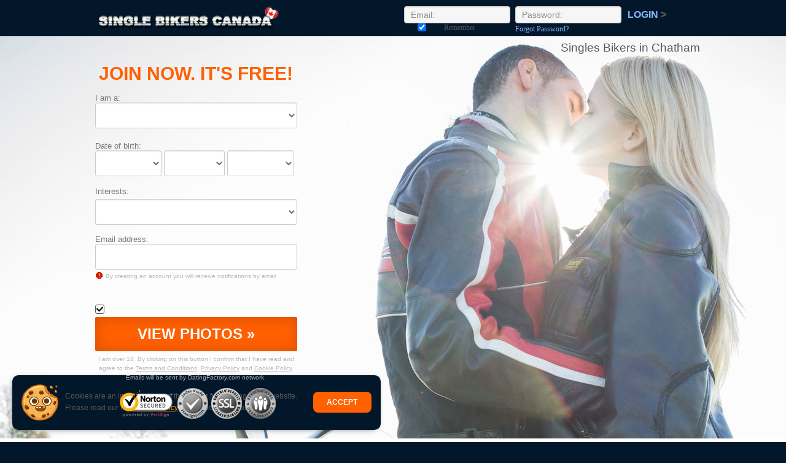

--- FILE ---
content_type: text/html;charset=UTF-8
request_url: https://www.singlebikerscanada.ca/?refId=CHTHM-135910&data=Chatham
body_size: 7690
content:
<!DOCTYPE html PUBLIC "-//W3C//DTD XHTML 1.0 Transitional//EN" "http://www.w3.org/TR/xhtml1/DTD/xhtml1-transitional.dtd">
<html xmlns="http://www.w3.org/1999/xhtml">
<head>
<title>Meet Single Bikers in Chatham on SingleBikersCanada.ca</title>
<meta http-equiv="Content-Type" content="text/html; charset=utf-8" />
<link rel="shortcut icon" href="/favicon.ico?fc81bce&amp;42"/>
<meta name="keywords" content="bikers dating Chatham, single bikers, dating site bikers Chatham, dating site, online dating bikers, motorbike dating Chatham" />
<meta name="description" content="SingleBikersCanada.ca - The Best Dating Site for Bikers & Motorcycle Fans. Start to Meet Single Bikers in Chatham" /><meta http-equiv="X-UA-Compatible" content="chrome=1">
<meta http-equiv="Content-Language" content="en">
<meta name="Language" content="English">
<meta name="viewport" content="width=device-width, initial-scale=1, user-scalable=no">

<link rel="stylesheet" href="/scripts/external/foundation/foundation.min.css " />

<!--[if lte IE 7]>
<link href="/theme/system.ie.css?fc81bce&amp;42" rel="stylesheet" type="text/css" />
<![endif]-->
<link href="/theme/index.common.css?fc81bce&amp;42" rel="stylesheet" type="text/css" />
<link href="/theme/index.css?fc81bce&amp;42" rel="stylesheet" type="text/css" />
<!--[if lte IE 7]>
<link href="/theme/index.ie.css?fc81bce&amp;42" rel="stylesheet" type="text/css" />
<![endif]-->

<!-- Compacted and minified js -->
<script language="JavaScript" type="text/javascript" src="/scripts/df.js?fc81bce"></script>
<script language="JavaScript" type="text/javascript" src="/theme/theme.js?fc81bce&amp;42"></script>
<script language="JavaScript" type="text/javascript" src="/scripts/components/Index.js?fc81bce&amp;42"></script>

<script src="/scripts/external/modernizr/modernizr.min.js?fc81bce&42"></script>


<!--[if lt IE 9]>
<script src="//cdnjs.cloudflare.com/ajax/libs/html5shiv/3.6.2/html5shiv.js?fc81bce&42"></script>
<script src="//s3.amazonaws.com/nwapi/nwmatcher/nwmatcher-1.2.5-min.js?fc81bce&42"></script>
<script src="//html5base.googlecode.com/svn-history/r38/trunk/js/selectivizr-1.0.3b.js?fc81bce&42"></script>
<script src="//cdnjs.cloudflare.com/ajax/libs/respond.js/1.1.0/respond.min.js?fc81bce&42"></script>
<![endif]-->

<!--%COOKIES_POPUP_MACRO%-->
<link rel="stylesheet" href="/theme/cookie.css?fc81bce&amp;42">
<script type="text/template" id="cookiePopup">
	<div id="cookie-popup">
		<img src="/images/cookie.svg">
		<p>Cookies are an important part of the proper functioning of our website. Please read our full <a href="/cookie/">Cookie Policy</a> for detailed information.</p>
		<div class="accept">Accept</div>
	</div>
</script>
<script>
	$(function() {
		if (!/__accept_cookie=[^ ;]+/.test(document.cookie)) {
			$($('#cookiePopup').html()).prependTo('body').addClass('active').find('.accept').click(function(){
				var date = new Date();
				date.setDate(date.getDate() + 365 * 100);

				document.cookie = '__accept_cookie=yes; expires=' + date.toUTCString() + '; path=/';
				$('#cookie-popup').removeClass('active');
			});
		}
	});
</script>
<!--%COOKIES_POPUP_MACRO%-->

<!--324290.1.340.42.fc81bce-->
<link rel="stylesheet" href="/theme/owl.carousel.css">        
<script type="text/javascript" src="/scripts/owl.carousel.min.js"></script>
<script type="text/javascript">

function getCoords(elem) {
    var box = elem.getBoundingClientRect();

    var body = document.body;
    var docElem = document.documentElement;

    var scrollTop = window.pageYOffset || docElem.scrollTop || body.scrollTop;
    var scrollLeft = window.pageXOffset || docElem.scrollLeft || body.scrollLeft;

    var clientTop = docElem.clientTop || body.clientTop || 0;
    var clientLeft = docElem.clientLeft || body.clientLeft || 0;

    var top  = box.top +  scrollTop - clientTop;
    var left = box.left + scrollLeft - clientLeft;

    return { top: Math.round(top), left: Math.round(left) };
}

$(document).ready(function() {

  var avatarElem = document.getElementById('headerblock');
  var avatarTop = getCoords(avatarElem).top;
  var avatarFlag = 0; 
  var avatarBody = $("body").width(); 
  window.onscroll = function() {
    var pageY = window.pageYOffset || document.documentElement.scrollTop;
    if (avatarBody > 640) {
    if (avatarFlag == 0) {
        if (pageY > avatarTop) { // + avatarElem.offsetHeight
            $("header").addClass("sticky"); avatarFlag = 1; 
        } else {
            $("header").removeClass("sticky"); avatarFlag = 0; 
        }
    }
    else {
        if (pageY <= avatarTop) {
            $("header").removeClass("sticky"); avatarFlag = 0; 
        }
    }
    }
  }

$("#owl-carousel").owlCarousel({
    autoPlay : 3000,
    items : 6,
    pagination : false,
    itemsDesktopSmall : [1024,6],
    itemsTablet : [640,5], 
    itemsMobile :[400,3],
    rewindSpeed : 3000,
    slideSpeed : 600
  });
$(".SearchResult").css("display","block");

});
</script>

<style>
    .owl-carousel .owl-wrapper-outer {z-index:1;}
</style>

</head>

<body class="en">

<header id="headerblock">
    <div class="container">
        <div class="row">
	    <div class="large-4 medium-5 small-7 columns">
		<div class="Header"> <h2><a href="/start/"><img src="/images/logo.png?fc81bce&amp;42" alt="singlebikerscanada.ca"/></a></h2> </div>
<!--324290.1.340.42.fc81bce-->
            </div>
	    <div class="large-8 medium-7 small-5 columns">
                <div class="autorization">
                    <a href="/login" class="linklogin">Login&nbsp;<span>&gt;</span></a>
                    <div class="LoginIndex"> <form action="/login/" method="post"> <!--<p class="error"></p>--> <input name="redirTo" type="hidden" id="redirTo" value=""/> <dl class="horizontal"> <dd><input name="login" type="text" id="login" value="" placeholder="Email:"/></dd> <dd><input name="password" type="password" id="password" value="" placeholder="Password:"/></dd> <dt><!--<input type="submit" name="login_button" class="button common small" value="Login <span>&gt;</span>" />--> <button class="button common small" type="submit" name="login_button">Login&nbsp;<span>&gt;</span></button></dt> </dl> <dl class="horizontal"> <dd><label for="rememberMe"><input name="rememberMe" type="checkbox" id="rememberMe" class="checkbox" value="true" checked="checked" />Remember</label></dd> <dt><a href="/login/recover/">Forgot Password?</a></dt> </dl> </form> </div>
<!--324290.1.340.42.fc81bce-->

                </div>
            </div>
        </div>
    </div>
</header>

<div class="holder" id="main">
    <div class="container">
        <div class="row">
	    <div class="large-12 medium-12 small-12 columns">
                <h1 class="slogan">Singles Bikers in Chatham</h1>

	    </div>
        </div>
        <div class="row">
	    <div class="large-5 medium-6 small-12 columns left">
                <script language="JavaScript" type="text/javascript">
$.DF.require('/scripts/components/RegistrationShort.js', 'fc81bce');
</script> <script language="JavaScript" type="text/JavaScript">

	var criteriaItemsMap = null;
	// {
	//  sexId(1):{
	//           criterion_id(1):[[criterion_item_id, criterion_item_name](1), [criterion_item_id, criterion_item_name](2), ...](1),
	//           criterion_id(2):[[criterion_item_id, criterion_item_name](1), [criterion_item_id, criterion_item_name](2), ...](2)
	//           },
	//  sexId(2):{
	//           criterion_id(1):[[criterion_item_id, criterion_item_name](1), [criterion_item_id, criterion_item_name](2), ...](1),
	//           criterion_id(2):[[criterion_item_id, criterion_item_name](1), [criterion_item_id, criterion_item_name](2), ...](2)
	//           }
	// }

	var msgChooseCriteriaItem  = '';

</script> <div class="Registration RegistrationSimple"> <h2>Join now. It's free!</h2> <form action="/registration/simple/" method="post" name="RegistrationCommand"> <input type="hidden" id="refererNickname" name="refererNickname" value=""/> <input type="hidden" id="refId" name="refId" value=""/> <input type="hidden" name="doRedirect" value="true"/> <input type="hidden" name="extUserSourceId" value="5"/> <dl class="horizontal" > <p class="error"></p> <dt><label for="genderId">I am a:</label></dt> <dd> <select name="genderId" id="genderId" data-natural> <option value="0"  > </option><option value="1002"  >Man seeking a Woman</option><option value="1001"  >Man seeking a Man</option><option value="2002"  >Woman seeking a Woman</option><option value="2001"  >Woman seeking a Man</option> </select> </dd> </dl> <dl class="horizontal"> <p class="error"></p> <dt>Date of birth:</dt> <dd> <select name="birthMonthPerson1" id="birthMonthPerson1" data-natural> <option value="0" selected="selected" > </option><option value="1"  >January</option><option value="2"  >February</option><option value="3"  >March</option><option value="4"  >April</option><option value="5"  >May</option><option value="6"  >June</option><option value="7"  >July</option><option value="8"  >August</option><option value="9"  >September</option><option value="10"  >October</option><option value="11"  >November</option><option value="12"  >December</option> </select> <select name="birthDayPerson1" id="birthDayPerson1" data-natural> <option value="0" selected="selected" > </option><option value="1"  >1</option><option value="2"  >2</option><option value="3"  >3</option><option value="4"  >4</option><option value="5"  >5</option><option value="6"  >6</option><option value="7"  >7</option><option value="8"  >8</option><option value="9"  >9</option><option value="10"  >10</option><option value="11"  >11</option><option value="12"  >12</option><option value="13"  >13</option><option value="14"  >14</option><option value="15"  >15</option><option value="16"  >16</option><option value="17"  >17</option><option value="18"  >18</option><option value="19"  >19</option><option value="20"  >20</option><option value="21"  >21</option><option value="22"  >22</option><option value="23"  >23</option><option value="24"  >24</option><option value="25"  >25</option><option value="26"  >26</option><option value="27"  >27</option><option value="28"  >28</option><option value="29"  >29</option><option value="30"  >30</option><option value="31"  >31</option> </select> <select name="birthYearPerson1" id="birthYearPerson1" data-natural> <option value="0" selected="selected" > </option><option value="2007"  >2007</option><option value="2006"  >2006</option><option value="2005"  >2005</option><option value="2004"  >2004</option><option value="2003"  >2003</option><option value="2002"  >2002</option><option value="2001"  >2001</option><option value="2000"  >2000</option><option value="1999"  >1999</option><option value="1998"  >1998</option><option value="1997"  >1997</option><option value="1996"  >1996</option><option value="1995"  >1995</option><option value="1994"  >1994</option><option value="1993"  >1993</option><option value="1992"  >1992</option><option value="1991"  >1991</option><option value="1990"  >1990</option><option value="1989"  >1989</option><option value="1988"  >1988</option><option value="1987"  >1987</option><option value="1986"  >1986</option><option value="1985"  >1985</option><option value="1984"  >1984</option><option value="1983"  >1983</option><option value="1982"  >1982</option><option value="1981"  >1981</option><option value="1980"  >1980</option><option value="1979"  >1979</option><option value="1978"  >1978</option><option value="1977"  >1977</option><option value="1976"  >1976</option><option value="1975"  >1975</option><option value="1974"  >1974</option><option value="1973"  >1973</option><option value="1972"  >1972</option><option value="1971"  >1971</option><option value="1970"  >1970</option><option value="1969"  >1969</option><option value="1968"  >1968</option><option value="1967"  >1967</option><option value="1966"  >1966</option><option value="1965"  >1965</option><option value="1964"  >1964</option><option value="1963"  >1963</option><option value="1962"  >1962</option><option value="1961"  >1961</option><option value="1960"  >1960</option><option value="1959"  >1959</option><option value="1958"  >1958</option><option value="1957"  >1957</option><option value="1956"  >1956</option><option value="1955"  >1955</option><option value="1954"  >1954</option><option value="1953"  >1953</option><option value="1952"  >1952</option><option value="1951"  >1951</option><option value="1950"  >1950</option><option value="1949"  >1949</option><option value="1948"  >1948</option><option value="1947"  >1947</option><option value="1946"  >1946</option><option value="1945"  >1945</option><option value="1944"  >1944</option><option value="1943"  >1943</option><option value="1942"  >1942</option><option value="1941"  >1941</option><option value="1940"  >1940</option><option value="1939"  >1939</option><option value="1938"  >1938</option><option value="1937"  >1937</option><option value="1936"  >1936</option><option value="1935"  >1935</option> </select> </dd> </dl> <dl class="horizontal"> <dt>Interests<!--dating-->:</dt> <dd><p class="error"></p> <select name="criteria[23]" id="criteria[23]" title="Please use Ctrl key on your keyboard to select multiple items." data-natural> <option value="0"  > </option><option value="1556"  >Aviation</option><option value="71"  >Bikes/Motorcycles</option><option value="1557"  >Boats/Yachts</option><option value="1541"  >Cars</option><option value="1558"  >Cycling</option><option value="1560"  >Vans/Trucks</option><option value="1559"  >Water sports</option> </select></dd> <dt><label for="email">Email address:</label></dt> <dd> <input title="By creating an account you will receive notifications by email" name="email" type="email" id="email" value="" data-required> <p class="icon warning mailCheckerHelperMessage">Did you mean <a href="javascript:viod(0)" class="apply"><span>user</span>@<b>domain.com</b></a> <a href="javascript:void(0)" class="close">&times;</a></p> <p class="icon warning"> By creating an account you will receive notifications by email </p> </dd> </dl> <p class="error"></p> <input name="agree" type="hidden" class="checkbox" id="agree" value="true" checked="true"/> <div class="submit-block"> <p class="submitbutton"><input type="submit" class="button common submit" value="View Photos &raquo;"/></p> <p class="submitbutton warning">I am over 18. By clicking on this button I confirm that I have read and agree to the <a href="/terms/">Terms and Conditions</a>, <a href="/privacy/">Privacy Policy</a> and <a href="/cookie/">Cookie Policy</a>. Emails will be sent by DatingFactory.com network. </p> </div> <div style="text-align:center; padding-top: 10px;"><img src="/images/index/secure-web.png" alt="secure web"/></div> </form> </div> <!--324290.1.340.42.fc81bce-->
	    </div>
        </div>
    </div>
</div>
<div class="holder" id="media">
    <div class="container">
        <div class="row">
	    <div class="medium-12 columns">
                <div class="members">
                
                </div>
	    </div>
        </div>
        <div class="row">
	    <div class="medium-12 columns">
               <div class="welcome"><a class="a2a_button_facebook"></a><a class="a2a_button_twitter"></a>

<h2>Meet your partner Tonight on SingleBikersCanada.ca<br></h2>
<br><p>Are you into extreme sports like biking? Does your ideal type someone a biker too?  This is your chance to get to know adventuresome people from everywhere in North america who do the identical sport as yours.  When trying to find a motorcycle fan thus far, <i>SingleBikersCanada.ca</i> is the site to visit.</p>

<h3><a href="/registration">Register Today!</a></h3>
<br>
<p><strong>Search and find your partner in Chatham </strong></p>

 <p>IfYou are fond of biking, you might be looking for a person who also loves this outside game.  Now, there's an easy way regarding how it is possible to satisfy with the man or woman to date through conversation and communication online.  Dating through the Internet for biking enthusiasts is an excellent channel which will connect him/her to an ideal match.  At the end of the day, you will have the chance to meet somebody who has the exact same hobby and passion.   </p>
 <h3>SingleBikersCanada -- Introduces  Online Dating to Single Bikers in Chatham</h3>

 <p>There is not anything wrong with being unmarried but undoubtedly, being in a relationship always provides you the feeling of satisfaction and delight.  In case you have been trying to look to your better half who's with the same line of sport as yours this online dating platform is your ideal answer to your need.   </p><br><h3>Top Cities for dating</h3><ul>

<li><a title=Sault Ste Marie" href="https://www.singlebikerscanada.ca/?refId=SLTST-135971&data=Sault+Ste+Marie">Sault Ste Marie</a></li>
<li><a title=Joliette" href="https://www.singlebikerscanada.ca/?refId=JLTT-135928&data=Joliette">Joliette</a></li>
<li><a title=Chilliwack" href="https://www.singlebikerscanada.ca/?refId=CHLLW-135913&data=Chilliwack">Chilliwack</a></li>
<li><a title=Bolton" href="https://www.singlebikerscanada.ca/?refId=BLTN-135899&data=Bolton">Bolton</a></li>
<li><a title=Mission" href="https://www.singlebikerscanada.ca/?refId=MSSN-135943&data=Mission">Mission</a></li>
<li><a title=Orangeville" href="https://www.singlebikerscanada.ca/?refId=RNGVL-135950&data=Orangeville">Orangeville</a></li>
<li><a title=Milton" href="https://www.singlebikerscanada.ca/?refId=MLTN-135942&data=Milton">Milton</a></li>
<li><a title=Brandon" href="https://www.singlebikerscanada.ca/?refId=BRNDN-135902&data=Brandon">Brandon</a></li>
<li><a title=Stratford" href="https://www.singlebikerscanada.ca/?refId=STRTF-135980&data=Stratford">Stratford</a></li>
<li><a title=Saskatoon" href="https://www.singlebikerscanada.ca/?refId=SSKTN-135970&data=Saskatoon">Saskatoon</a></li></ul><br>
 <p>Discover the pleasure offered by the website when it comes to online dating.  Get invaluable help from our website in looking for the ideal man or woman with whom you may discuss your passion with.  The wonderful world of internet dating is awaiting you on this website so you can now alter your destiny and be together with the very best person to love and share the identical hobby. Whatever is your type : Adventure Rider, Cruiser Rider, a "Gentleman" Rider, you will find your perfect lover on SinglebikersCanada.<br></p>

 <h3><a href="/registration">Signup Now!</a></h3>
<br>

</div>
	    </div>
        </div>
    </div>
</div>

<footer>
    <div class="container">
        <div class="row">
	    <div class="medium-12 columns">
	        <div class="Footer"> <div style="text-align:center; padding-bottom: 20px;"><img src="/images/index/secure-web.png" alt="secure web"/></div> <ul id="bottonNavigation"> <li><a rel="nofollow" href="/about/">About</a></li> <li><a rel="nofollow" href="/terms/">Terms of Use</a></li> <li><a rel="nofollow" href="/privacy/">Privacy</a></li> <li><a href="/cookie/">Cookies</a></li> <li><a rel="nofollow" href="/faq/">Help Center</a></li> <li><a rel="nofollow" href="/contacts/">Contacts</a></li> <!--<li><a rel="nofollow" href="/sitemap.xml">XML site map</a></li>--> </ul> <div id="copyright"></div> </div> <div class="clear"></div> <!--This is page footer-->
<!--324290.1.340.42.fc81bce--> 
                <!-- Start of StatCounter Code for Default Guide -->
<script type="text/javascript">
var sc_project=10342596; 
var sc_invisible=1; 
var sc_security="244c04b9"; 
var scJsHost = (("https:" == document.location.protocol) ?
"https://secure." : "http://www.");
document.write("<sc"+"ript type='text/javascript' src='" +
scJsHost+
"statcounter.com/counter/counter.js'></"+"script>");
</script>
<noscript><div class="statcounter"><a title="hits counter"
href="http://statcounter.com/" target="_blank"><img
class="statcounter"
src="http://c.statcounter.com/10342596/0/244c04b9/1/"
alt="hits counter"></a></div></noscript>
<!-- End of StatCounter Code for Default Guide -->
<!-- System Internal_Footer_Tracking_Code -->
<!-- t340-deepblue-orange.motosports.dating -->
<script type="text/javascript">
var gaJsHost = (("https:" == document.location.protocol) ? "https://ssl." : "http://www.");
document.write(unescape("%3Cscript src='" + gaJsHost + "google-analytics.com/ga.js' async type='text/javascript'%3E%3C/script%3E"));
</script>
<script type="text/javascript">
try {
var systemPageTracker = _gat._getTracker("UA-8993531-7");
systemPageTracker._setDomainName("auto");
systemPageTracker._setVar("dating/motosports/l1/deepblue-orange/t340"); 
systemPageTracker._setCustomVar(1, 'ipTV', escape(navigator.userAgent), 2);
systemPageTracker._setCustomVar(2, 'PROFILE_AGE_IN_DAYS', '', 2);
systemPageTracker._trackPageview();
} catch(err) {}</script>
<!-- Google Analytics -->
<script>
(function(i,s,o,g,r,a,m){i['GoogleAnalyticsObject']=r;i[r]=i[r]||function(){
(i[r].q=i[r].q||[]).push(arguments)},i[r].l=1*new Date();a=s.createElement(o),
m=s.getElementsByTagName(o)[0];a.async=1;a.src=g;m.parentNode.insertBefore(a,m)
})(window,document,'script','https://www.google-analytics.com/analytics.js','ga');

ga('create', 'UA-133198904-5', 'auto');
ga('send', 'pageview');
</script>
<!-- End Google Analytics -->


<!-- Google Tag Manager -->
<script>(function(w,d,s,l,i){w[l]=w[l]||[];w[l].push({'gtm.start':
new Date().getTime(),event:'gtm.js'});var f=d.getElementsByTagName(s)[0],
j=d.createElement(s),dl=l!='dataLayer'?'&l='+l:'';j.async=true;j.src=
'https://www.googletagmanager.com/gtm.js?id='+i+dl;f.parentNode.insertBefore(j,f);
})(window,document,'script','dataLayer','GTM-W2VM8FG');</script>
<!-- End Google Tag Manager --> <noscript> <img src="/ga.do?utmac=MO-8993531-7&amp;utmn=1994632884&amp;utmr=-&amp;utmp=%3FrefId%3DCHTHM-135910%26data%3DChatham&amp;guid=ON"/> </noscript>
<!--324290.1.340.42.fc81bce-->
	    </div>
        </div>
    </div>
</footer>


<!-- BannerPlace#13 --> <!--systemcontent#13-->
<div class="lazyload_ad"><code type="text/javascript"><!--//<![CDATA[
   var m3_u = (location.protocol=='https:'?'https://brotor.datingfactory.com/www/delivery/ajs.php':'http://brotor.datingfactory.com/www/delivery/ajs.php');
   var m3_r = Math.floor(Math.random()*99999999999);
   if (!document.MAX_used) document.MAX_used = ',';
   document.write ("<scr"+"ipt type='text/javascript' src='"+m3_u);
   document.write ("?zoneid=15");
   document.write ('&cb=' + m3_r);
   if (document.MAX_used != ',') document.write ("&exclude=" + document.MAX_used);
   document.write (document.charset ? '&charset='+document.charset : (document.characterSet ? '&charset='+document.characterSet : ''));
   document.write ("&loc=" + escape(window.location));
   if (document.referrer) document.write ("&referer=" + escape(document.referrer));
   if (document.context) document.write ("&context=" + escape(document.context));
if ('en') document.write ("&v_banner_lang=" + escape('en'));
   if ('') document.write ("&v_membership=" + escape(''));
   if ('') document.write ("&v_sex=" + escape(''));
else document.write ("&v_sex=unknown");
   if ('') document.write ("&v_sex_simple=" + escape(''));
   if ('') document.write ("&v_orientation=" + escape(''));
   if ('') document.write ("&v_lfsex=" + escape(''));
   if ('') document.write ("&v_lfsex_simple=" + escape(''));
   if ('') document.write ("&v_lforientation=" + escape(''));
   if ('') document.write ("&v_photo=" + escape(''));
   if ('') document.write ("&v_video=" + escape(''));
   if ('ltr') document.write ("&v_textdirection=" + escape('ltr'));
   if ('en') document.write ("&v_lang=" + escape('en'));
  if ('dating') document.write ("&v_niche_path=" + escape('dating'));
 if ('dating') document.write ("&v_niche=" + escape('dating'));
   if ('motosports') document.write ("&v_market=" + escape('motosports'));
   if ('') document.write ("&v_country=" + escape(''));
   if ('') document.write ("&v_region=" + escape(''));
   if ('03242900000000000132025110812194201') document.write ("&pubID=" + escape('03242900000000000132025110812194201'));
   if (document.mmm_fo) document.write ("&mmm_fo=1");
   if ('photo') document.write ("&v_setname=" + escape('photo'));
   if ('') document.write ("&v_regdate=" + escape(''));
   if ('') document.write ("&v_profile_age=" + escape(''));
  if ('') document.write ("&v_ab_test_id=" + escape(''));
   if ('') document.write ("&v_ab_test_audience_id=" + escape(''));
 if ('13') document.write ("&v_instance_id=" + escape('13'));
 if ('7114') document.write ("&v_partner_id=" + escape('7114'));
 if ('') document.write ("&v_traffic_owner_id=" + escape(''));
 if ('') document.write ("&v_email=" + escape(''));
 if ('') document.write ("&v_adult_rating=" + escape(''));
 if ('') document.write ("&v_sub_id=" + escape(''));

   document.write ("&v_version=4");
   document.write ("&v_host="+document.location.host);
   document.write ("&v_text=Add more photos<br>to your profile");
   document.write ("'></scr"+"ipt>");
//]]>--></code></div>
<!--324290.1.340.42.fc81bce-->
</body>
</html>

<!--324290.1.340.42.fc81bce-->

--- FILE ---
content_type: text/css;charset=utf-8
request_url: https://www.singlebikerscanada.ca/theme/index.common.css?fc81bce&42
body_size: 5996
content:
@media screen {
/* Layout */
	html {margin:0; padding:0;}
	body {margin:0; padding:0; background:#03172a; color:#585858; font:normal 80% Arial, Helvetica, sans-serif; }
	body.th {line-height:none; display: block; border: none; max-width: 100%; box-shadow: none; transition: none;}
	body.th:hover, body.th:focus {box-shadow: none}
	b.corner {position:absolute; width:1px; height:1px; font-size:1px; line-height:1px; overflow:hidden; background:#03172a; font-weight:normal;}
	b.lt {left:0px; top:0px;}
	b.rt {right:0px; top:0px; }
	b.lb {left:0px; bottom:0px;}
	b.rb {right:0px; bottom:0px;}

	img {border:none}

/* Texts & links */
	a {color:#0c5ca8; text-decoration:none;}
	a:hover {text-decoration:underline; }

	h1 {margin:0; padding:0; font-size:180%; color:#585858; }
	h1 strong {color:#88ae00;}
	h1 small {font-size:70%; }

	h2 {margin:0; padding:0; font-size:180%; color:#585858; }
	h2 strong {color:#88ae00;}
	h2 small {font-size:70%; }

	h1.linked {border-bottom:1px dashed #272e36; clear:both; position:relative;}
	h1.linked a {font-size:60%; position:absolute; top:5px; right:0px;}

	h2.linked {border-bottom:1px dashed #272e36; clear:both; position:relative;}
	h2.linked a {font-size:60%; position:absolute; top:5px; right:0px;}

	div#body {z-index:0;}
	div#body div#right.column h1 {margin:10px 0;}

	div#body div#right.column h2 {margin:10px 0;}

	h3, .h3 {margin:0; padding:0; font-size:130%; color:#585858; font-weight:bold;}
	h3 a {margin-left:7px; border-left:1px solid #d7d7d7; padding-left:10px; font-weight:normal; font-size:70%; text-decoration:underline;}

	h4 {margin:0; padding:0; font-size:110%; color:#585858; font-weight:normal;}

	p {margin:0; padding:0;}

	.center {text-align:center;}

	div.hr {border-top-width:1px; border-top-color:#d7d7d7; height:1px; overflow:hidden;}
	div.hr.solid {border-top-style:solid;}
	div.hr.dashed {border-top-style:dashed;}

	.float { display: inline-block; vertical-align: top; }


/* Highlighted block */
	.highlighted {border:1px solid #bcdef1; background-color:#ecf8ff; padding:0 !important;}
	.highlighted div.topline {background:#d8effd; height:3px; font-size:1px; overflow:hidden; width:100%; margin:0; padding:0; float:none !important;}

/* Decoration */
	.status { padding:1px 3px; text-transform:uppercase; font-size:75%; line-height:normal; color:#ffffff;}
	.status.online {background:#ff6000;}
	.status.offline {background:#bbbbbb; color:#ffffff;}

	.icon {padding-left:17px; background-position:0 0; background-repeat:no-repeat;}

	.icon.add {background-image:url(/theme/images/ico_plus_big.gif);}
	.icon.plusSmall {background-image:url(/theme/images/ico_plus_small.gif);}

	.icon.block {background-image:url(/theme/images/ico_block.gif);}

	.icon.benefits {background-image:url(/theme/images/ico_benefits.gif);}

	.icon.arrowRightSmall {background-image:url(/theme/images/ico_arrow_rightsmall.gif);}
	.icon.arrowRightBig {background-image:url(/theme/images/ico_arrow_rightbig.gif);}

	.icon.triangleRightSmall {background-image:url(/theme/images/ico_triangle_rightsmall.gif);}
	.icon.triangleRightBig {background-image:url(/theme/images/ico_triangle_rightbig.gif);}

	.icon.warning {background-image:url(/theme/images/ico_warning.gif);}

	.icon.trial {background-image:url(/theme/images/status_trial.gif);}
	.icon.gold {background-image:url(/theme/images/status_gold.gif);}

/* Forms */

/* TERMS CHECK */
	.checkbox-holder {
		display: inline-block;
		position: relative;
		width: 20px;
		height: 20px;
		background-color: #ffffff;
		border-radius: 2px;
		margin-right: 5px;
		border: 1px solid #b6b6b6;
		text-align: center;
	}
	.checkbox-holder input[type="checkbox"]{
		display: none !important;
	}
	.checkbox-holder .check {
		color: #000000;
		opacity: 0;
		font-size: 16px;
		line-height: 18px;
		user-select: none;
	}

	.checkbox-holder input[type="checkbox"]:focus + .check,
	.checkbox-holder input[type="checkbox"]:checked + .check{
		opacity: 1;
	}

	.checkbox-holder .terms-rarr {
		position: absolute;
		color: #ce0000;
		font-size: 38px;
		left: -20px;
		top: -15px;
		opacity: 0;
		transition: opacity 0.3s ease-in;
		pointer-events: none;
	}
	.checkbox-holder #agree.invalid ~ .terms-rarr {
		animation: rarr 0.7s ease-in-out infinite alternate;
		opacity: 1;
	}

	@keyframes rarr {
		0% {
			left: -25px;
		}
		100% {
			transform: translate(-100%);
		}
	}
/* END TERMS CHECK */

	form {margin:0px; padding:0px;}
	form label {white-space:nowrap;}

	dl.horizontal {margin:10px 0; padding:0; }
	dl.horizontal dt {display: inline-block; margin:0 0 5px 0; padding:0; width:100px;}
	dl.horizontal dd {position: relative; display: inline-block; margin:0 0 5px 0; padding:0; width:195px; }
	dl.horizontal dd.second {width:auto; padding-left:5px; }
	dl.horizontal dd.nolabel {clear:both; position:relative; left:100px; width:auto;}

	dl.horizontal dd a.second {position:relative; left:105%; top:-18px;}
	div.Registration p.warning label, div.RegistrationSimple p.warning label {white-space: initial;}

	dl.vertical {margin:0; padding:0; }
	dl.vertical dt {margin:0; padding:0; width:100%; }
	dl.vertical dd {margin:0 0 10px; padding:0; width:100%; }

	dl dd.double {width:47%; }

	dd input,
	dd select,
	dd textarea {width:100%; border-width:1px; border-style:solid; border-color:#b6b6b6 #e5e5e5 #e5e5e5 #b6b6b6; background:#ffffff; color:#585858; font-family:Arial, Helvetica, sans-serif;}

	input::-webkit-input-placeholder {color:#908f8f}
	textarea::-webkit-input-placeholder {color:#908f8f}
	input:-moz-placeholder {color:#908f8f}
	textarea:-moz-placeholder {color:#908f8f}

	dd input,
	dd select {font-size:90%; }

	p.buttons {clear:both; text-align:right;}

	input.button,		button {border-width:1px; border-style:solid; width:auto; padding:3px 0px; margin:7px 0 0; height:23px;}
	input.button.small,	button.small {padding:0 5px; margin:0; line-height:normal !important;}
	input.button.huge,	button.huge {padding:8px 34px; margin:0; font-size:130%; height:auto;}

	input.button.common,	button.common {border-color:#ff6000 #d44e06 #d44e06 #ff6000; background-color:#ff6000; font-weight:bold; color:#ffffff;}
	input.button.negative,	button.negative {border-color:#dbdbdb #bbbbbb #bbbbbb #dbdbdb; background-color:#dbdbdb; color:#585858;}

	dl.vertical p.error {position:static;}
	dl dt.error {color:#ce0000; font-weight:bold;}
	.submit-block .error {color: #ce0000;}
	dl p.error:empty {padding: 0;}
	dl p.error {
		color: #fff;
		font-size: 15px;
		max-width: 100%;
		letter-spacing: 0.5px;
		background-color: rgba(225, 0, 0, 0.8);
		padding: 5px;
		text-align : center;
		margin: 5px 0;
		box-sizing: border-box;
		clear : both;
	}
	dl dd.error {color:#ce0000; font-weight:bold;}
	dl dd.error a {color:#ce0000; text-decoration:underline;}

	input.invalid,
	select.invalid,
	textarea.invalid {background:#ffd7d7; color:#ce0000; border-color:#c8a9a9 #fdc5c5 #fdc5c5 #c8a9a9}

	dd p.warning {font-size:80%; margin:5px 0 10px;}

	dd.error input,
	dd.error select,
	dd.error textarea {background:#ffd7d7; color:#ce0000; border-color:#c8a9a9 #fdc5c5 #fdc5c5 #c8a9a9}
	dd.error input.checkbox {background:transparent;}

	input.checkbox#agree{
		-webkit-appearance: none;
		-ms-appearance: none;
		-moz-appearance: none;
		appearance: none;
		font-size: 16px;
		box-sizing: border-box;
		margin: 0 5px 0 0;
		opacity: 1 !important;
		color: #0086d3;
		width: 15px;
		height: 15px;
		background: #ffffff;
		vertical-align: middle;
		border: 1px solid #585859;
		border-radius: 3px;
	}

	input.checkbox#agree:checked{
		background: #ffffff url(/mobile/theme/images/checkmark.svg) center center no-repeat;
		background-size: 85%;
	}

	input.checkbox#agree.invalid:not(:checked){
		background-color: #ffd7d7;
	}

	dl.vertical dt.described span { display:block; float:left;}
	dl.vertical dt.described a { display:block; float:right; font-size:85%; text-decoration:underline}
	dl.vertical dt.described a:hover {text-decoration:none;}
	dl.vertical dt.described h3 {float:left;}

	dl.vertical dd.double {float:left; margin-right:10px;}

	dl.half, fieldset.half  {width:46%; float:left; margin-right:10px;}

	div.errorList p {margin:0; padding:0 14px; height:21px; line-height:21px; background-color:#ce0000; color:#ffffff; text-transform:uppercase; font-weight:bold; font-size:90%;}
	div.errorList ul {margin:0; padding:10px 14px; border-color:#ffd7d7; border-width:1px; border-style:none solid solid; list-style:none;}
	div.errorList ul li {margin:0; padding:0; list-style:none; color:#ce0000; font-weight:bold;}

	fieldset {border-style:none; margin:0; padding:0;}
	fieldset legend {font-weight:bold;}

	dl dt h3 {display:inline;}

/* Members List*/
	div.member {font-size:85%; float:left; margin:3px 23px 8px 0; border-top:1px solid #ffffff; padding:20px 10px 12px; width:70px; height:125px; overflow:hidden;}
	div.member img {border-style:none; width:70px; height:80px;}

	div.member div.membership {display:none;}
	.member-name { display: block; text-align: center; }
	.member-age, .member-address {display:none}

	div.member div.username {width:70px; white-space:nowrap; overflow:hidden; text-overflow: ellipsis; }
	div.member div.info {width:70px; overflow:hidden; text-overflow: ellipsis; }
	div.member div.info span.address {color:#9c9c9c; font-size:80%;}

	div.member div.chat {display:none;}

	div.member div.info {display:none}

	div.editable div.member {padding-left:3px; }
	div.editable div.member div.username {margin-left:20px;}
	div.editable div.member div.info {margin-left:20px;}
	div.editable div.member input.checkbox {position:relative; top:-66px;}
	div.editable div.membership {margin-left:20px;}

	div.labeled div.member {padding-top:12px; height:143px; }
	div.labeled div.member.paid {padding-top:3px; height:152px; }
	div.labeled div.member div.today {color:#ff4000; width:70px;}
	div.labeled div.member div.tomorrow {color:#0f3e6a; width:70px;}
	div.labeled div.member div.date {width:70px;}

	div.compact div.member {font-size:85%; float:left; margin:5px 5px 5px 0; padding:17px 5px 5px; width:110px; height:60px;}
	div.compact div.member img {border-style:none; width:40px; height:46px; float:left;}
	div.compact div.member div.username {width:65px; margin-left:44px;}
	div.compact div.member div.info {width:65px; margin-left:44px;}
	div.compact div.member {padding-top:5px;}
	div.compact div.member.paid div.membership {width:37px;}

	div.simple div.member {margin-right:2px; padding-top:8px; height:85px;}
	div.simple div.member div.info {display:none;}
	div.simple div.member div.membership {display:none;}
	div.simple div.member.featured {background:none; border:none;}

/* Hint */
	div#fieldshint {position:absolute; display:none; z-index:255;}
	div#fieldshint div#hint {margin:0; padding:15px; font-size:8pt !important; border:1px solid #d7d7d7; background:#e8ffd1; text-align:left; z-index:-1; color:#585858;}
	div#fieldshint div#tail {position:absolute; background-position:left top; background-repeat:no-repeat}

	div#fieldshint ul {margin:5px 0 0 15px; padding:0;}
	div#fieldshint h2 {font-size:165%; margin:0 0 5px 0; padding:0; font-weight:bold;}
	div#fieldshint p {font-size:100%; margin:0 0 5px 0; padding:0;}

	div#fieldshint.right div#hint {margin-left:11px; width:90px; }
	div#fieldshint.right div#tail {top:7px; left:0px; width:12px; height:15px; background-image:url(/theme/images/hint_tail_right.gif);}

	div#fieldshint.bottom {width:290px; padding-top:8px;}
	div#fieldshint.bottom div#tail {top:0px; right:27px; width:15px; height:9px; background-image:url(/theme/images/hint_tail_bottom.gif);}

/* Components */
	div.Footer a sup {font-size:80%; line-height:0; background:#ff9100; color:#ffffff; margin-left:2px; padding:0 3px; }

/* MainMenu */
	ul#MainMenu {left:15px;}

	ul.MainMenu {margin:0; padding:0; list-style:none; height:27px; position:absolute; bottom:0;}
	ul.MainMenu li {margin:0 4px 0 0; padding:0; float:left; list-style:none; background-color:#02203c; }
	ul.MainMenu li a {color:#ffffff; display:block; float:left; height:26px; line-height:26px; padding:0 10px; text-decoration:none; font-size:90%; font-weight:bold; text-transform:uppercase; border-style:solid; border-width:1px 1px 0 1px; border-color:#2f2f2f; }
	ul.MainMenu li a:hover {color:#ffffff; background-color:#1168ab; text-decoration:none; border-color:#1168ab;}
	ul.MainMenu li.selected {background-color:#1168ab; border-color:#1168ab;}
	ul.MainMenu li.selected a {color:#ffffff; border-color:#1168ab;}
	ul.MainMenu li.selected a:hover {color:#ffffff;background-color:#1168ab; border-color:#1168ab;}
	ul.MainMenu li a span {color:#ff6000;}
	ul.MainMenu li.selected a span {color:#8bc7ff;}

	ul#LoginMenu  li a {text-transform:none;}

	/* SwitchLocale*/
	.SwitchLocale.active .highlighted {
		width: auto;
		display: block;
	}
	.SwitchLocale.active ul{
		flex-wrap: wrap;
		display: flex;
		min-width: 250px;
	}
	.SwitchLocale.active li {
		flex-basis: 33%;
	}

	div.SwitchLocale {font-size:85%; position:absolute; bottom:0px; right:0px; z-index:1000;}
	div.SwitchLocale div {float:left; margin-top:3px;}
	div.SwitchLocale div span.label {display:block; cursor:pointer; float:left; height:17px; line-height:17px; border-style:solid; border-width:1px 1px 0 1px; border-color:#2f2f2f; padding:0 9px; color:#ffffff; }
	div.SwitchLocale div#switchLocalesTrigger {width:18px; height:18px; background:url(/theme/images/selector_arrow_bottom.gif) center center no-repeat; cursor:pointer; }

	div.SwitchLocale div span.label-native {display:block;}
	div.SwitchLocale div span.label-lc {text-transform:capitalize; display:none;}

	div.SwitchLocale div.highlighted {position:absolute; z-index:255; margin:0; display:none; top:35px; right:0px; }
	div.SwitchLocale div.highlighted ul {padding:10px; margin:2px 0; list-style:none; width:170px; border-right:1px solid #bcdef1;}
	div.SwitchLocale div.highlighted ul.last {border-right:none;}
	div.SwitchLocale div.highlighted ul li {margin:0; padding:0;  white-space:nowrap;  }
	div.SwitchLocale div.highlighted ul li.last {border-bottom-style:none;}
	div.SwitchLocale div.highlighted ul li a {display:block; padding:0 4px; height:21px; line-height:21px; border-top:1px solid #ecf8ff;; }
	div.SwitchLocale div.highlighted ul li a:hover {color:#585858; background:#ffffff; text-decoration:none; border-top-color:#bcdef1;}
	div.SwitchLocale div.highlighted ul li span {display:block; padding:0 4px; height:21px; line-height:21px; font-weight:bold; background:#d8effd; color:#0c5ca8; border-top:1px solid #bcdef1;}

	div.SwitchLocale p {margin:0; padding:0}

	body.vSwL div.SwitchLocale {bottom:auto; top:0}
	body.vSwL div.SwitchLocale p {float:left; line-height:17px; padding-right:5px}
	body.vSwL div.SwitchLocale div {margin-top:0}
	body.vSwL div.SwitchLocale div span.label {border-width:0 1px 1px}
	body.vSwL div.SwitchLocale div.highlighted {top:18px}
	body.vSwL div.SwitchLocale b.corner {bottom:0; top:auto}

	/* Login */
	div.LoginIndex {width:288px; left:550px; bottom:3px; position:absolute; }
	div.LoginIndex dl {clear: both; height: 1%;}
	div.LoginIndex dl dt {clear:none; font-size:85%; margin:0; padding:0;height:19px; line-height:19px; float:left; width:auto;}
	div.LoginIndex dl dd {width:85px; margin:0 5px 0 0; padding:0; float:left;}
	div.LoginIndex dl dd label {font-size:85%; height:12px; float:left; }
	div.LoginIndex dl dd input.button {height:19px; padding:0 5px; font-weight:bold; font-size:80%;}
	div.LoginIndex dl.horizontal {margin:5px 0;}

	.loginNew{ display: block; position: absolute; right: 150px; bottom: 0; height:26px; line-height:26px; padding:0 10px; text-decoration:none; font-size:90%; font-weight:bold; text-transform:uppercase; border-style:solid; border-width:1px 1px 0 1px; border-color:#2f2f2f; color:#ffffff; }
	.loginNew:hover{text-decoration: none;}
	/* Registration */
	div.Registration {margin:0 auto; padding:10px 0; width:333px; text-align:left}
	div.Registration form {margin-top:10px;}
	div.Registration h4 {margin-bottom:15px;}

	div.Registration select#birthDayPerson1,
	div.Registration select#birthDayPerson2 {width:46px;}
	div.Registration select#birthMonthPerson1,
	div.Registration select#birthMonthPerson2 {width:89px;}
	div.Registration select#birthYearPerson1,
	div.Registration select#birthYearPerson2 {width:66px;}

	div.Registration dl {margin-bottom:1px !important;}
	div.Registration dl dt, div.Registration dl dd {margin-bottom:2px !important;}
	div.Registration dl.horizontal dd {width:210px;}

	div.Registration p#linkPostCodeBlock,
	div.Registration p#postalCodeLookupMode {font-size:85%;}

	div.Registration a {text-decoration:underline;}
	div.Registration input.submit {border:none; width:185px; height:50px; line-height:50px; color:#ffffff; font-weight:normal; font-size:22px; margin-top:5px; background-color:#ff6000; margin-top:0; border-color: #ff6000 #d44e06 #d44e06 #ff6000; border-width:1px; border-style:solid}

	p.submitbutton {padding-top:5px; clear:both}

	#linkPostCodeBlock {display:none;}
	#enterPostCodeManuallyBlock {display:none;}

	div.Registration p.mailCheckerHelperMessage {display:none;}
	div.Registration p.mailCheckerHelperMessage a.close {color:#9c9c9c; font-family:"Times New Roman",Times,serif; font-size:125%;}

	div.Registration p.warning, div.RegistrationSimple p.warning {color:#908f8f; font-size:80%;}
	div.Registration div.submit-block p.warning a, div.RegistrationSimple div.submit-block p.warning a {color:#908f8f;}

	/* ViewProfileMenu */
	div.ViewProfileMenu {width:150px;}
	div.ViewProfileMenu ul {margin:0; padding:0; list-style:none;}
	div.ViewProfileMenu ul li {margin:0 0 6px; padding:0; list-style:none; }
	div.ViewProfileMenu ul li a {text-decoration:underline; color:#ff6000; font-size:90%; font-weight:bold; padding-left:19px;}
	div.ViewProfileMenu ul li a.block {color:#908f8f;}
	div.ViewProfileMenu p {margin-top:15px;}
	div.ViewProfileMenu p a {color:#0c5ca8; font-size:85%;}

	/* ContextMenu */
	div.ContextMenu {width:320px; text-align:left;}
	div.ContextMenu div.content {background:#ffffff; padding:5px; margin:15px;}
	div.ContextMenu div.content div.photo {width:135px; float:left; text-align:center;}
	div.ContextMenu div.content div.photo img.photo {width:125px; border-style:none;}
	div.ContextMenu div.content div.username {margin-left:140px; height:18px; border-bottom:1px solid #d7d7d7; font-size:90%; position:relative;}
	div.ContextMenu div.content div.username strong.status {position:absolute; right:0px; font-size:70%;}
	div.ContextMenu div.content div.address {padding:12px 0; border-bottom:1px dashed #d7d7d7; margin:0 3px 12px 140px; font-size:90%; }
	div.ContextMenu div.content div.ViewProfileMenu {margin-left:140px; width:120px;}
	div.ContextMenu div.content div.ViewProfileMenu a {text-decoration:none; font-weight:normal;}
	div.ContextMenu div.content div.ViewProfileMenu a span {color:#585858; font-weight:bold;}
	div.ContextMenu div.content div.ViewProfileMenu ul li {padding-bottom:2px; margin-bottom:3px;}
	div.ContextMenu div.content div.ViewProfileMenu ul li.chat {border-bottom:none;}
	div.ContextMenu div.content div.ViewProfileMenu ul li.block {display:none;}

	/* Quick Search */
	div.QuickSearch {width:300px; overflow:hidden; margin:0 auto; text-align:left; display:block}
	div.QuickSearch h2 {font-weight:normal; padding-top:20px; font-size:20px; text-align:center}
	#seekingAgeFrom, #seekingAgeTo {width:75px}
	div.QuickSearch p {text-align:left}
	div.QuickSearch .button.common {width:185px; height:45px; margin-left:100px; font-size:22px; font-weight:normal}

	div.QuickSearch #seekingAgeFrom {float:left}
	div.QuickSearch #seekingAgeTo {float:right}
	div.QuickSearch div.seekingAgeTextSplitter {margin:0 auto; width:100%; height:1px; overflow:visible; text-align:center; _position:absolute; _width:25%}

	/* Footer */
	ul#bottonNavigation li a {color:#ff7000; }
	ul#bottonNavigation li:last-of-type {border-right-style:none;}
	div#copyright {float:right; color:#485564; font-size:85%; margin:5px;}
	p.warningNotification {font-size:10px; color:#485564; margin:15px; text-align:center; clear:both}

	/* Decoratos */
	div.DecoratorHeader {position:absolute; z-index:1000; width:100%; left:0; top:0; background-position:center top; background-repeat:no-repeat; display:none; }
	@media all and (max-width: 992px) {div.DecoratorHeader {display: none !important;}}

	/* Sidebar */
	div.Sidebar {position:fixed !important; z-index:1000; }
	div.Sidebar.Left {left:0 !important; top:110px !important;}
	div.Sidebar.Right {right:0 !important; top:110px !important;}

	div.Sidebar .SidebarItem {position:static !important; float:left; margin-bottom:7px; clear:both; background-color:#fff/*#ffffff*/; color:#333/*#585858*/; padding:7px; }
	div.Sidebar.Left .SidebarItem {border-radius:0 10px 10px 0; box-shadow:1px 1px 3px #d6dacc;}
	div.Sidebar.Right .SidebarItem {border-radius:10px 0 0 10px; box-shadow:-1px 1px 3px #d6dacc;}

	.SidebarItem div.vertical {position:absolute; bottom:11px; font-size:90%; white-space:nowrap; float:none; margin:0; padding:0; background:none;
		transform: rotate(-90deg); transform-origin: 9px 7px;
		*left:22px;
	}

	html[xmlns*=""] .SidebarItem div.vertical {
		writing-mode:bt-rl;
		filter:flipH flipV;
	}

	ul.switch-layout li a {background-image:url(/images/icons/icon_mobile.png);}

	/* Modal Popup */
	div.blockUI.blockOverlay {background-color:#666666 !important;}
	div.blockUI.blockMsg {background-color:#ffffff !important;}

	div.blockUI div.popup {border-width:0px 1px 1px 0px; border-style:solid; border-color:#666666; height:100%; width:100%;}
	div.blockUI div.popup div.head {height:4px; font-size:1px; overflow:hidden; background-color:#90c0f4; width:auto; margin:0 -1px;}
	div.blockUI div.popup div.content {overflow:hidden; }

	/* FramePopup */
	div.FramePopup iframe {margin-top:16px;}
	div.FramePopup img#close {position:absolute; top:3px; right:-2px; cursor:pointer;}

/* External */

	/* Autocomplete */
	.ac_results				{padding: 0px; border: 1px solid black; background-color: white; overflow: hidden; z-index: 99999;}
	.ac_results ul			{width: 100%; list-style-position: outside; list-style: none; padding: 0; margin: 0;}
	.ac_results li			{margin: 0px; padding: 2px 5px; cursor: default; display: block; font: menu; font-size: 12px; line-height: 16px; overflow: hidden; color:#000000; text-align:left;}
	.ac_results li.ac_odd	{background-color: #eee;}
	.ac_results li.ac_over	{background-color: #0A246A; color: white;}


	.tooltip {
		position: absolute;
		font-size: 10px;
		padding: 7px 14px;
		background: #e8ffd1;
		color: #585858;
		border-radius: 3px;
		z-index: 99;
		top: 50%;
		left: calc(100% + 14px);
		transform: translateY(-50%);
		width: 150px;
	}
	.tooltip:after {
		content: '';
		position: absolute;
		border:7px solid transparent;
		border-right: 7px solid #e8ffd1;
		left: -14px;
		top: 50%;
		transform: translateY(-50%);
	}
	/* Tipsy*/
	.tipsy { font-size: 10px; position: absolute; padding: 5px; z-index: 100000; }
	.tipsy-inner { background-color: #000; color: #FFF; max-width: 200px; padding: 5px 8px 4px 8px; text-align: center; }

	.tipsy-inner { margin:0; padding:7px 14px; font-size:8pt !important; border:1px solid #d7d7d7; background:#e8ffd1; text-align:left; color:#585858; -moz-border-radius: 3px; -webkit-border-radius: 3px; border-radius: 3px;}

	.tipsy-arrow { position: absolute; }
	.tipsy-arrow-n	{width:15px; height:9px; background-image:url(/theme/images/hint_tail_bottom.gif); }
	.tipsy-arrow-w {width:12px; height:15px; background-image:url(/theme/images/hint_tail_right.gif); }

	.tipsy-n	.tipsy-arrow {top:0px; left:50%; margin-left:-7px;}
	.tipsy-nw	.tipsy-arrow {top:0px; left:7px;}
	.tipsy-ne	.tipsy-arrow {top:0px; right:7px;}
	.tipsy-w 	.tipsy-arrow { left: 0; top: 50%;  margin-top:-7px;}

	.tipsy-n .tipsy-inner,
	.tipsy-nw .tipsy-inner,
	.tipsy-ne .tipsy-inner {margin-top:3px;}

	.tipsy-w .tipsy-inner {margin-left:6px;}
}

@media only screen and (max-width: 40.063em) {
	.adult div.Sidebar {display:none;}

	div.Sidebar {position:static !important;}
	div.Sidebar .SidebarItem {background:none !important; box-shadow: none !important; float:none; margin:0; padding:14px !important;}
	div.Sidebar ul.icons {text-align:center;}
	div.Sidebar ul.icons li {display:inline-block; margin:0; padding:7px;}
}

/*324290.1.340.42.fc81bce*/

--- FILE ---
content_type: text/css;charset=utf-8
request_url: https://www.singlebikerscanada.ca/theme/index.css?fc81bce&42
body_size: 3873
content:
@import "http://fonts.googleapis.com/css?family=Open+Sans+Condensed:300,300italic,700&amp;amp;amp;amp;amp;amp;subset=latin,cyrillic-ext,greek-ext,greek,latin-ext,cyrillic";
@media screen {

/**
 * Layout
 */
	html {margin:0; padding:0;}
	body {margin:0; padding:0; font:normal 1em Arial, Helvetica, sans-serif; text-align:left; font: 1em 'Lucida Sans Unicode','Lucida Grande',sans-serif;}
	
a {text-decoration:none;}
a img {border:none;}

nav {text-align:right; white-space:nowrap;}
nav ul {list-style:none; float:right;}
nav li {display:inline-block; padding:0 0.5em;}
nav a {border-bottom:1px solid #06F;}

header {background:#03172a; width:100%; z-index:1000; padding:7px 0 2px;}
        .sticky {position:fixed; left:0; top:0;}
        .flexy {position:relative; left:auto; top:auto;}
		
/* Typography resets */
div,dl,dt,dd,ul,ol,li,h1,h2,h3,h4,h5,h6,pre,form,p,blockquote,th,td {  margin: 0;  padding: 0; }

/* Default paragraph styles */
p {font-family: inherit;  font-weight: normal;  font-size: 1rem;  line-height: 1.6;  margin-bottom: 1.25rem;  text-rendering: optimizeLegibility;}

/* Default header styles */
h1, h2, h3, h4, h5, h6 { font-weight: normal;  font-style: normal;  text-rendering: optimizeLegibility;  margin-top: 0.2rem;  margin-bottom: 0.5rem;  line-height: 1.4;}
h1 {  font-size: 1.375rem; }
h2 {  font-size: 1.175rem; }
h3 {  font-size: 1.075rem; }
h4 {  font-size: 1.425rem; }
h5 {  font-size: 1.125rem; }
h6 {  font-size: 1rem; }
hr {  border: solid #dddddd;  border-width: 1px 0 0;  clear: both;  margin: 1.25rem 0 1.1875rem;  height: 0; }

.row {margin-bottom:0em;}
.text-center {text-align:center;}

	b.corner {position:absolute; width:1px; height:1px; font-size:1px; line-height:1px; overflow:hidden; background:#03172a; font-weight:normal;}
	b.lt {left:0px; top:0px;}
	b.rt {right:0px; top:0px; }
	b.lb {left:0px; bottom:0px;}
	b.rb {right:0px; bottom:0px;}
	
	.strong {font-weight:bold;}
	div.clear {clear:both; height:1px; overflow:hidden; font-size:1px;}
	
	div.holder {text-align:center; clear:both; position:relative;}
	div.holder div.content {width:980px; text-align:left; margin:0px auto; position:relative;}
	.container {position:relative;}

	div.Header {text-align:left; position:relative; padding:0;}
	div.Header h2 {font-weight:normal; color:#ffffff; font-size:28px; padding:0; margin:0;}
	
	h1.slogan {text-align:right; line-height:1; padding:0.3em 0;  font-size:1.2em; font-family: "Open Sans Condensed",sans-serif; position:absolute; right:0; top:0; width:50%;}
	
        div#main {background:url(/images/index/slider.jpg) no-repeat center top #fff;}
        div#main .row {margin-bottom:0;}
	p.submitbutton {margin:0px; padding:5px 0 0; zoom:0; text-align:center; position:relative;}
	.button, .submit {cursor:pointer}

        .reg {position:relative; width:100%; margin:15em 0 0;}
	div.Registration {width:85%; margin:0; padding:2em 0; position:relative; z-index:255;}
	div.Registration form {padding:0; margin:0;}

	div.Registration input.submit {width:100%; color:#ffffff; text-align:center; border:none; 
font-size: 1.5em; height: 2.333em; border-radius:3px; font:bold 1.5em/1.5em 'Open Sans Condensed',sans-serif; text-transform:uppercase; background:#ff6000; box-shadow:1px 1px 21px #d44e06 inset; -webkit-appearance: none;
}
	div.Registration input.submit:hover { background:#d44e06;}

body.ru div.Registration input.submit {font-size:1em; height:auto; padding:0.8em 0;}
	
	div.Registration h2 {text-transform:uppercase; font-size: 1.875em;  font-weight: bold; line-height: 1.75rem;  margin-bottom: 1.125rem;  margin-top: 0; color:#ff6000;  padding-top: 0.5em; text-align: center; font-family:'Open Sans Condensed',sans-serif;}
div.Registration h2 span { padding:0 0.8em;}

	div.Registration h2 strong {font-size:1.7em;  white-space:nowrap; padding:0 0.2em; color:#ff6000;}

	div.Registration dl.horizontal {margin:0;}
	div.Registration dl.horizontal dt {font-size:0.8125em; width:100%; padding:0; float:none; opacity:0.8;}
	div.Registration dl.horizontal dd {width:100%; float:none;}
	div.Registration select#birthYearPerson1, div.Registration select#birthYearPerson2 {width:33%;}
	div.Registration select#birthMonthPerson1, div.Registration select#birthMonthPerson2 {width:33%;}
	div.Registration select#birthDayPerson1, div.Registration select#birthDayPerson2 {width:30%;}
	
	div.Registration dl.horizontal dd.nolabel {font-size:11px; white-space:normal; color:#585858;}
	div.Registration dl.horizontal dd.nolabel label {white-space:normal;}

	div.Registration dd input.checkbox {width:auto}
	div.Registration dd input, div.Registration dd select { border-radius: 3px; height: 3em; box-shadow:0 1px 2px rgba(0, 0, 0, 0.1) inset; color:#666666; border:1px solid #cccccc; font-size:0.875em; padding:0.5em;}
        div.Registration dd input:hover, div.Registration dd select:hover {background:#f3f3f3; border-color:#999999;}
	div.Registration dd input {width:100%;}
	
	div.Registration a {color:#585858;}
	div.Registration dl dd {margin-bottom: 0.7em !important;}
        div.Registration dl dt {margin-bottom: 0px !important;}
	
	div.RegistrationSimple p.warning {margin:3px 0; font-size:0.6em; color:#b7b7b7;}
	div.RegistrationSimple div.submit-block p.warning { margin:0; color:#b7b7b7;}
	div.RegistrationSimple div.submit-block p.warning a {text-decoration:underline; color:#b7b7b7;}
	div.RegistrationSimple div.submit-block p.warning a:hover {text-decoration:none;}
	div.RegistrationSimple p.error {}	
	
	.submit-block {clear: both; position: relative;}

	div.autorization {position:relative; float:right; margin:0;}
	
	div.SwitchLocale {right:auto; bottom:auto; padding:0; position:relative; float:right; display:table; margin:3px 0 0; font-size:100%;}
	div.SwitchLocale p {display:none;}
	div.SwitchLocale div {margin:0;}
	div.SwitchLocale div span.label {white-space:nowrap; border:none; padding:0 1em; text-transform:uppercase; font-weight:normal; cursor:pointer; font-size:0.85em; color:#ffba00; font:bold 1em 'Open Sans Condensed',sans-serif; line-height:28px; height:28px;}
	div.SwitchLocale div span.label span {  margin:0 0 0 6px; display:inline-block; color:#666666;
        -webkit-transform: rotate(90deg);
        -moz-transform: rotate(90deg);
        -o-transform: rotate(90deg);
        -ms-transform: rotate(90deg);
        transform: rotate(90deg);}

	div.SwitchLocale div span.label:hover {text-decoration:none;}
	div.SwitchLocale div#switchLocalesTrigger {display:none;}
	div.SwitchLocale div b {display:none;}
	div.SwitchLocale div.highlighted {top:28px;}

	a.linklogin {position:relative; color:#84baff; font-size:0.85em; padding:0px; float:right; display:none; text-align:right; font:bold 1em 'Open Sans Condensed',sans-serif; line-height:28px; text-transform:uppercase; margin: 3px 0px 0 0;}
	a.linklogin:hover {text-decoration:none;}
	a.linklogin span { color:#666666;}

div.LoginIndex {position:relative; left:auto; bottom:auto; width:auto; display:table; float:right; margin:3px 0 0; font-family: open sans,myriad pro;}
body.th div.LoginIndex {width:80%;}

div.LoginIndex dl dd input {height: 28px; margin-bottom:0; padding: 2px 10px; background: #f6f6f6; border-radius: 4px; color: #161616; border: 1px solid #cccccc; box-shadow: 0 1px 2px rgba(0, 0, 0, 0.1) inset;}
div.LoginIndex dl dd input.checkbox {height:auto; padding:0; background:none; border-radius:0; margin:0; vertical-align:bottom; margin:0 7px 0 0;}

div.LoginIndex dl.horizontal { margin: 0;}
div.LoginIndex dl dd {width:37%; margin:0 8px 0 0;}
body.fi div.LoginIndex dl dd, body.th div.LoginIndex dl dd {width:33%;}
div.LoginIndex dl dt {height:auto; line-height:auto; font-size:100%;}
div.LoginIndex dl dt a {font-size: 0.72em; color:#84baff;}

div.LoginIndex input.button.common, div.LoginIndex button.common {font:bold 1em 'Open Sans Condensed',sans-serif; line-height:28px; height:28px; background:none; border:none; text-transform:uppercase; padding:0 2px; color:#84baff;}
div.LoginIndex input.button.common span, div.LoginIndex button.common span {color:#666666;}
div.LoginIndex dl dd label { float: none;  font-size: 0.72em; height:auto; display:inline-block; color:#585858;}

div#media {background:#ffffff; padding:3em 0 0;}

        .members {position:relative; width:100%; margin:0 auto; padding:0;}
	.SearchResult {display:none; float:none; margin:0; position:relative; padding:0; width:100%;}
	div.SearchResult h2 {text-align:left; line-height:1; padding:0 0 0.3em; text-transform:uppercase;  font-size:2.3em; font-family: "Open Sans Condensed",sans-serif; }
        div.simple {position;relative;}
	div.simple div.member, div.simple div.member.featured {border:none; width:85%; height:auto; margin:0; padding:2.4em 0 0; position:relative; overflow:hidden; border:1px solid #ededed; box-shadow:0 1px 2px #ddd; background:#fff;}
	div.simple div.member div.info {display:block; width:auto; font-size:1em; color:#222; font-family:"Open Sans Condensed",sans-serif; padding:3px 0;}
	div.member div.username {width:90%; text-align:left; position:absolute; left:0; top:0; line-height:2.4em; padding:0 0 0 10%;}
div.member div.info span.address {font-size:100%;}
	div.member img {width:100%; height:auto;} 
	div.SearchResult a {color:#222; font-size:1.2em; font-weight:normal; display:block; font-family:"Open Sans Condensed",sans-serif; }

        div.welcome {font-family: "Open Sans Condensed",sans-serif; font-size: 1em; font-weight: normal; line-height: 1.3;     padding: 2em 0; text-align:left;}
	div.welcome h2 {text-align:left; line-height:1; padding:0 0 0.3em;  font-size:1.2em; font-family: "Open Sans Condensed",sans-serif;}

        footer {background:#ffffff; padding-bottom:1em; margin-bottom:2em; border-bottom:1px solid #d8effd;}

	ul#bottonNavigation {margin:3px 0 0; padding:0; list-style:none; float:left; height:auto; oveflow:hidden; font-size:100%;}
	ul#bottonNavigation li {margin:0; padding:0 1em; list-style:none; float:left; border-right:1px solid #90c0f4; line-height:0.562em;}
	ul#bottonNavigation li.last {border-right-style:none;}
	ul#bottonNavigation li a {color:#ff7000; font-size:0.6em; text-transform:uppercase; font-weight:bold; font-family:open sans,myriad pro;}
	ul#bottonNavigation li a:hover {text-decoration:none;}

        div#copyright {float:right; text-align:center; font-size:0.6875em; color:#908f8f; padding:0; margin:0;}
        div#copyright a {color:#908f8f; font-weight:bold;}
        div#copyright br {display:none;}

p.warningNotification {color:#908f8f; margin:0; padding:1.5em 0 0.5em; text-align:left; width:55%;}

.hideInShortForm {display: none !important;}		
.custom_footer_content {padding:0 2%; position:relative;}
.custom_footer_content .row {margin:0;}
		
}

@media only screen and (min-width: 1400px) {
        div#main {background-size:100% auto;}
}

@media only screen and (min-width: 62.5em) {
	/* Large only */
}

@media only screen and (min-width: 40.063em) and (max-width: 64.063em) {
	/* Medium only */
	div.Registration {width:90%;}
        div.LoginIndex {width:70%;}
        div.LoginIndex dl dd {width:34%}
}
@media only screen and (max-width: 50.063em){
        div.autorization {}
        div.SwitchLocale {display:inline-block;}
	a.linklogin {display:table;}
        div.LoginIndex {display:none;}
        h1.slogan {right:0.5em;}
}

@media only screen and (max-width: 48.063em) {
        div#media {padding:0;}
        .members {margin:2em auto 0;}
}

@media only screen and (max-width: 40.063em) {
	/* Small only */
        #headerblock{position:relative!important;}
        body {background-size:300% auto;}
	.nav {display:none;}
        header {padding-bottom:0.6em; }
        div.Header {}   
        h1.slogan {display:none;}

        div.reg {margin:0;}
	div.Registration {width:100%;}
	div.Registration h2 {}
	div.Registration h2 strong {}

	div.Registration form {padding:0.5em 0;}

	div.Registration dl.horizontal {float:none; width:100%;}
	div.Registration dl.horizontal dt {color:#b7b7b7; opacity:1;}
	div.Registration input.submit {width:100%; position:relative; bottom:auto; left:auto;}
        div.Registration dd input {width:100%;}
        div.Registration select#birthMonthPerson1, div.Registration select#birthMonthPerson2 {width:34%;}

	div.SwitchLocale div span.label {}
        div.SwitchLocale div.highlighted {width:160px!important;}
        div.SwitchLocale div.highlighted ul {width:140px; border-right:none; padding:0 10px;}
        div.SwitchLocale div.highlighted ul li a, div.SwitchLocale div.highlighted ul li span {font-size:1.2em; height:auto; line-height:1.4;}
        .float {display:block;}
        div.SwitchLocale div#switchLocalesTrigger {height:22px;}
        .medium-12 {padding:0;}

	ul#bottonNavigation {line-height:1.8; padding:0 2% 2%;}
	ul#bottonNavigation li {display:inline-block; float:none; padding:0 0.7em;}
        ul#bottonNavigation li a { text-decoration:none; font-family:Arial;}
        div#copyright {text-align:center; float:none;}
        p.warningNotification {width:auto; padding:1.5em 2em 0.5em 2em;}

        div.welcome {padding:1em 4%;}
        div.SearchResult h2 {padding-left:0.5em;}
	div.simple div.member, div.simple div.member.featured {width:98%;}
        div#main {background:#193148;}
}
@media only screen and (max-width: 30.063em) {
        div#main {background:url(/images/index/visual600.jpg) no-repeat center top #fff;}
        body.ru div.Registration input.submit {font-size:0.8em; height:auto; padding:1.2em 0;}
	div.Registration h2 {font-size:1.5em;}
        body {background-size:350% auto;}
        div.SwitchLocale div span.label {padding:0 0em 0 1em;}
        div.Registration select#birthMonthPerson1, div.Registration select#birthMonthPerson2 {width:33%;}
        div.SearchResult h2 {font-size:2em;}
}
@media only screen and (max-width: 20.063em) {
        div#main {background:url(/images/index/visual600.jpg) no-repeat center top #fff;}
        body {background-size:330% auto;}
        div.Registration select#birthMonthPerson1, div.Registration select#birthMonthPerson2 {width:32%;}
}

@media screen and (-webkit-min-device-pixel-ratio:0) { 
	div.Registration dl dd {margin-bottom: 1em !important;}
        div.Registration dl dt {margin-bottom: 0px !important;}
	dd p.warning {margin:3px 0}

}

/* (D) ADDING "SPRING EFFECT" */
@keyframes spring { 
  0% { transform: scale(1) translateY(0); }
  10% { transform: scale(1.2, 0.6); }
  30% { transform: scale(0.8, 1.1) translateY(-50px); }
  50% { transform: scale(1) translateY(0); }
  100% { transform: translateY(0); }
}
.spring { animation: 2s ease spring; }

.responsive-image {
    max-width: 100%; /* Ensures the image scales down with the screen size */
    height: auto;    /* Maintains aspect ratio */
    display: block;  /* Avoids inline element gaps */
    margin: 0 auto;  /* Centers the image */
}

/*324290.1.340.42.fc81bce*/

--- FILE ---
content_type: text/css;charset=utf-8
request_url: https://www.singlebikerscanada.ca/theme/cookie.css?fc81bce&42
body_size: 675
content:
#cookie-popup {
	position: fixed;
	display: flex;
	bottom: 20px;
	left: 20px;
	right: 20px;
	max-width: 600px;
	opacity: 0;
	transform: scale(0.3);
	transition: .5s ease-in;
	padding: 15px;
	border-radius: 10px;
	align-items: center;
	align-content: center;
	z-index: 7;
	background: #fff;
	background: #03172a;
	background: #;
	background: #;
}
#cookie-popup.active {
	opacity: 1;
	transform: scale(1);
	box-shadow: -2px 2px 12px -6px #000;
}
#cookie-popup img {
	max-width: 60px;
	flex: 1;
}
#cookie-popup a {
	text-decoration: underline;
	font-size: 12px;
	color: #0086d3;
	color: #0c5ca8;
	color: #ff9700;
	color: #;
}
#cookie-popup p {
	flex: 6;
	font-size: 12px;
	padding: 0 2%;
	margin: 0;
	color: #000;
	color: #585858;
	color: #;
	color: #;
}
#cookie-popup .accept {
	flex: 1;
	padding: 10px 15px;
	text-transform: uppercase;
	text-align: center;
	font-weight: bold;
	font-size: 12px;
	border-radius: 8px;
	color: #fff;
	color: #ffffff;
	color: #
	color: #;
	background: #4caf50;
	background: #ff6000;
	background: #;
	background: #;
	transition: .1s ease-in;
}
#cookie-popup .accept:focus,
#cookie-popup .accept:hover {
	cursor: pointer;
	box-shadow: 0 0 5px 0 rgba(0,0,0,.3);
	transform: scale(1.05);
}
body.popup-active #cookie-popup {
	z-index: 900;
}
@media (max-width: 768px) {
	#cookie-popup {
		bottom: 5px;
		left: 5px;
		right: 5px;
		padding: 5px;
		border-radius: 10px;
		flex-wrap: wrap;
	}
	#cookie-popup img {
		display: none;
	}
	#cookie-popup p {
		min-width: 210px;
		padding: 0;
	}
	#cookie-popup p,
	#cookie-popup .accept {
		margin: 5px;
	}
	#cookie-popup p,
	#cookie-popup a {
		text-align: center;
		font-size: 10px;
	}
}
@media (max-width: 480px) {
	body.chat-on #cookie-popup {
		right: 90px;
	}
}

/*324290.1.340.42.fc81bce*/

--- FILE ---
content_type: image/svg+xml
request_url: https://www.singlebikerscanada.ca/images/cookie.svg
body_size: 18707
content:
<svg xmlns="http://www.w3.org/2000/svg" viewBox="0 0 55 54.28"><defs><style>.cls-1{fill:#ea973d;}.cls-2{fill:#f7b657;}.cls-3{fill:#ffd880;}.cls-4{fill:#aa5900;}.cls-5{fill:#e08c38;}.cls-6{fill:#683604;}.cls-7,.cls-9{fill:#c16d1a;}.cls-7,.cls-8{opacity:0.8;}.cls-10{fill:#fff;}.cls-11{fill:#9b4d00;}</style></defs><title>cookie</title><g id="Layer_2" data-name="Layer 2"><g id="cookie"><path class="cls-1" d="M51.47,19.57l-.33-1.09a6.49,6.49,0,0,1-4.5-3,5.12,5.12,0,0,1-5.15-4C37.47,10.19,38,5.61,38,5.61c-.88-1.37-2-2.76-3.5-3.09l-1.65,8v1.29A34.36,34.36,0,0,0,33,15.41l13.11,5.93Z"/><path class="cls-1" d="M52.89,19.21a1.29,1.29,0,0,1-.28,0,3,3,0,0,1-.85-.17L51.62,19a1.39,1.39,0,0,1-.62-.22,2.66,2.66,0,0,1-.52-.47h-.14c-1.46-.06-3.21-1.2-4.44-1.88a13.53,13.53,0,0,1-4.35-3.71c-1.25-1.67-2.39-3.43-3.49-5.2S36.15,3.74,35,2c-.05-.07-.08-.14-.12-.2q-.7-.2-1.44-.36a26.86,26.86,0,0,0-5.9-1.1,26.84,26.84,0,0,0-5.88,1.14A26.91,26.91,0,0,0,16,3.19a26.89,26.89,0,0,0-5,3.25,27.37,27.37,0,0,0-4.38,4.08,27.12,27.12,0,0,0-3.24,5.07A28.66,28.66,0,0,0,.57,27.25a27.14,27.14,0,0,0,.9,6,27.33,27.33,0,0,0,1.81,5.73C4.15,40.74,5.73,42.1,7,43.65a26.17,26.17,0,0,0,4.13,4.22,27,27,0,0,0,4.84,3.46,26.78,26.78,0,0,0,5.6,2.18,27.66,27.66,0,0,0,6,.22,27,27,0,0,0,5.94-.48,26.63,26.63,0,0,0,5.46-2.33c1.8-.87,3.79-1.45,5.34-2.69S46.8,45.16,48,43.61a26.06,26.06,0,0,0,3.3-4.89A26.14,26.14,0,0,0,53.6,33.2a27.15,27.15,0,0,0,.91-6,27.21,27.21,0,0,0-.87-5.95A10.84,10.84,0,0,0,52.89,19.21Z"/><path class="cls-2" d="M50.62,19.62a4.65,4.65,0,0,1-3.13-1,7.11,7.11,0,0,0-2.13-1.07A7.46,7.46,0,0,1,42.79,17a5.3,5.3,0,0,1-1.72-1.58,4.88,4.88,0,0,1-.93-2.28c-2.87-.08-4.4-2.41-4.43-5.08-.13-.79.21-1.58-.07-2.34a4.83,4.83,0,0,0-1.22-1.65,8.16,8.16,0,0,0-3.57-1.67,13.82,13.82,0,0,0-3.32-.5,24,24,0,0,0-5.28,1,23.64,23.64,0,0,0-5.11,1.55,23.81,23.81,0,0,0-4.49,2.91A24.4,24.4,0,0,0,8.72,11a24.22,24.22,0,0,0-2.9,4.55A23.9,23.9,0,0,0,4,20.69a24.28,24.28,0,0,0-.68,5.36c0,1.34.08,6.12,2,6.29a2.4,2.4,0,0,1,.6.07,1.18,1.18,0,0,1,.43.37,37.73,37.73,0,0,1,2.67,3.51,2.42,2.42,0,0,1,.42.87.86.86,0,0,1-.3.87,3,3,0,0,1-.52.22c-.48.24-.37,1-.24,1.56.41,1.63,2.58,3.26,3.9,4.18a6.18,6.18,0,0,0,2.07,1.14c.72.18,1.52,0,2.19.42.52.32.8.91,1.24,1.34a4.68,4.68,0,0,0,1.3.84l4.21,2.14c1.76.9,5.33.2,6.83-1,.38-.31.82-.71,1.3-.6a2.28,2.28,0,0,1,.85.6,4.05,4.05,0,0,0,2.11.31c1.2-.12,2-1.3,2.52-2.35a1,1,0,0,0,1.47-.39c.09-.22.08-.48.18-.7a.51.51,0,0,1,.42-.3.57.57,0,0,1,.11-.16c1.11-1,2.94-.6,4.33-1.22s2.05-2.24,2.78-3.54,1.92-2.64,2.64-4.13A7.1,7.1,0,0,0,50,32.78c-.06-.94-.72-1.67-.7-2.57A6.26,6.26,0,0,1,50,27c.23-.38.54-.71.77-1.09.06-.09.11-.18.16-.27.76-1.52.43-3.33.07-4.9A8.53,8.53,0,0,0,50.62,19.62Z"/><path class="cls-3" d="M32.82,3.64a.63.63,0,0,0,.06-.27c0-1.17-4.49-1.48-5.35-1.48a24,24,0,0,0-5.28,1,23.64,23.64,0,0,0-5.11,1.55,23.81,23.81,0,0,0-4.49,2.91A24.4,24.4,0,0,0,8.72,11a21,21,0,0,0-4.34,8l-.06.28c-.12.58.34.53.67.2A12.2,12.2,0,0,0,6.25,17a18.57,18.57,0,0,1,3.58-5.1c.72-.64,1.47-1.25,2.22-1.85A26.49,26.49,0,0,1,17,6.84a26.32,26.32,0,0,1,5.62-1.7A26.21,26.21,0,0,1,28.42,4c1.06,0,2.12.29,3.18.25a2,2,0,0,0,.84-.2A.82.82,0,0,0,32.82,3.64Z"/><path class="cls-4" d="M35.36,3.22l-.08-.07L35.08,3a6.25,6.25,0,0,0-1-.55,7.09,7.09,0,0,0-.76-.3A4.29,4.29,0,0,0,32.92,2l-.54-.12c-.75-.17-1.59-.37-2.54-.53a14.12,14.12,0,0,0-3.13-.22A20.43,20.43,0,0,0,23,1.73c-1.33.32-2.77.61-4.22,1a17.92,17.92,0,0,0-2.16.76l-.52.24L15.59,4c-.35.19-.71.39-1.06.6a34.27,34.27,0,0,0-4.17,3.05,21.47,21.47,0,0,0-2,1.85c-.31.33-.61.68-.9,1l-.23.29L7,11.14l-.52.53a15.47,15.47,0,0,0-1.92,2.08,7.11,7.11,0,0,0-.7,1.2c-.1.2-.18.42-.27.65s-.16.47-.25.7a52.45,52.45,0,0,0-1.61,5.92,29.18,29.18,0,0,0-.48,3.09c-.05.52-.08,1-.09,1.57v.78c0,.26,0,.52,0,.78a27.26,27.26,0,0,0,.5,3.16c.23,1.06.47,2.14.74,3.2a23.35,23.35,0,0,0,1,3.1c.1.25.21.49.32.74l0,.08,0,.09.09.19.19.33a14.1,14.1,0,0,0,.94,1.29c.69.85,1.48,1.65,2.21,2.55a30.84,30.84,0,0,0,2.19,2.5c.38.39.78.77,1.19,1.13s.84.7,1.28,1.06c.88.72,1.73,1.43,2.62,2a14.12,14.12,0,0,0,1.38.84c.48.24,1,.48,1.49.71a24.28,24.28,0,0,0,3,1.22,12.67,12.67,0,0,0,1.55.41,13.23,13.23,0,0,0,1.57.17c1.06.05,2.14,0,3.24,0s2.16,0,3.22-.05a19.61,19.61,0,0,0,3.09-.36,26,26,0,0,0,5.7-2.1,26.25,26.25,0,0,0,5.11-2.82,22.24,22.24,0,0,0,3.48-4.26c.57-.73,1.12-1.41,1.63-2.11a21.87,21.87,0,0,0,1.39-2.11c.21-.36.38-.71.56-1.09l.54-1.1c.35-.72.68-1.43.95-2.12a13.31,13.31,0,0,0,.65-2.07c.16-.71.32-1.4.45-2.06A19,19,0,0,0,54,27.27a11.45,11.45,0,0,0-.42-3.1c-.13-.48-.24-.93-.35-1.36l-.08-.31-.07-.3c-.05-.17-.1-.36-.16-.53a7.19,7.19,0,0,0-.79-1.62,4.13,4.13,0,0,0-.69-.8l-.2-.17-.07,0,0,0a.53.53,0,1,1,.64-.84l.09.07a2.85,2.85,0,0,1,.28.22,5.51,5.51,0,0,1,.87,1,8.39,8.39,0,0,1,.89,1.87c.06.19.12.39.18.61l.08.32.07.31.33,1.35a15.59,15.59,0,0,1,.31,1.57,8.52,8.52,0,0,1,.08.87c0,.15,0,.3,0,.46v.45a19.59,19.59,0,0,1-.46,3.9c-.14.68-.3,1.37-.46,2.08a15.28,15.28,0,0,1-.7,2.21c-.29.74-.63,1.46-1,2.19l-.53,1.1c-.18.37-.38.77-.6,1.14a33.29,33.29,0,0,1-3.1,4.32c-.54.71-1,1.48-1.62,2.25a11.51,11.51,0,0,1-2,2.17A16.52,16.52,0,0,1,42,50.26c-.9.46-1.8.88-2.72,1.32a26.77,26.77,0,0,1-5.92,2.2,32.81,32.81,0,0,1-6.48.45c-1.08,0-2.18.08-3.31,0a11.42,11.42,0,0,1-1.72-.18,15.37,15.37,0,0,1-1.65-.43A26.28,26.28,0,0,1,17,52.4c-.52-.24-1-.47-1.53-.73a14.17,14.17,0,0,1-1.5-.9c-1-.65-1.82-1.38-2.69-2.09-.43-.35-.88-.7-1.32-1.08s-.85-.78-1.25-1.19a32,32,0,0,1-2.27-2.56C5.74,43,5,42.21,4.22,41.32a12.38,12.38,0,0,1-1-1.43L3,39.5l-.1-.19,0-.09-.05-.11c-.12-.26-.24-.53-.35-.79a26.62,26.62,0,0,1-1.06-3.24C1.07,34,.83,32.92.59,31.83a25.78,25.78,0,0,1-.53-3.3c0-.28,0-.56,0-.85v-.83c0-.55.05-1.1.1-1.65A30.63,30.63,0,0,1,.58,22a54.51,54.51,0,0,1,1.63-6.07l.26-.73c.09-.24.19-.5.3-.74a8,8,0,0,1,.81-1.39,16,16,0,0,1,2.06-2.24l.49-.49.22-.24.22-.27c.31-.38.62-.75.95-1.1a21.11,21.11,0,0,1,2.09-2,34.52,34.52,0,0,1,4.32-3.14c.37-.23.74-.44,1.12-.63.19-.11.38-.2.56-.29l.58-.26a18.75,18.75,0,0,1,2.31-.81c1.52-.42,2.94-.7,4.27-1A19.81,19.81,0,0,1,26.67,0,15.29,15.29,0,0,1,30,.27c1,.18,1.85.39,2.59.57l.54.12a5,5,0,0,1,.54.16,7.47,7.47,0,0,1,.87.35,6.63,6.63,0,0,1,1.13.66,2.48,2.48,0,0,1,.28.22l.08.06a.54.54,0,0,1-.7.81Z"/><path class="cls-3" d="M3.8,21.82a7.87,7.87,0,0,0-.39,4.34c.26,1.32,1.15.55,1.1-.1a35.45,35.45,0,0,1,.14-4.12C4.66,21.57,4.11,21.07,3.8,21.82Z"/><path class="cls-3" d="M20.56,30a1.44,1.44,0,0,1-1.12.2.42.42,0,0,0-.33.69,1.62,1.62,0,0,0,1.84.3C22.29,30.78,22.87,28.28,20.56,30Z"/><path class="cls-1" d="M9.73,33.33c-.15-.14-.3-.28-.44-.43L9,32.62a3.51,3.51,0,0,0-2.09-1.38,2.52,2.52,0,0,0-2.5,2.08v0A4.55,4.55,0,0,0,6,37.81a3.44,3.44,0,0,0,2.13.66,3.87,3.87,0,0,0,2.31-.72A2.13,2.13,0,0,0,11.08,35,5.46,5.46,0,0,0,9.73,33.33Z"/><path class="cls-5" d="M11.36,18.28A2.2,2.2,0,0,0,10,16.67a1.86,1.86,0,0,0-.8-.17h0c-1,0-1.5,1.07-1.85,2a1.75,1.75,0,0,0,0,1.44,1.39,1.39,0,0,0,1.14.67h.38a3.27,3.27,0,0,0,1.92-.78A1.63,1.63,0,0,0,11.36,18.28Z"/><path class="cls-1" d="M34,45.28c-2.49.5-3.87,2.63-3.59,4.3a1.81,1.81,0,0,0,1.2,1.54h0c1.34.47,3.34-.42,4.54-1.5a2.63,2.63,0,0,0,1.14-2.41A2.57,2.57,0,0,0,34,45.28Z"/><path class="cls-1" d="M41.38,43.45a2.22,2.22,0,0,0-1.85-.09A2.45,2.45,0,0,0,38,45.13a2.17,2.17,0,0,0,1,2.13,2,2,0,0,0,1.05.3A2.33,2.33,0,0,0,41.52,47a2.66,2.66,0,0,0,.69-2.51A1.53,1.53,0,0,0,41.38,43.45Z"/><path class="cls-1" d="M52.28,26.11a2.33,2.33,0,0,0-2.59-1c-.87.29-1,.93-1.17,1.69a6.49,6.49,0,0,1-.59,1.74,2.51,2.51,0,0,0,0,1.71,1.53,1.53,0,0,0,.65.91,2.07,2.07,0,0,0,1,.25,2.6,2.6,0,0,0,1.92-1C52.48,29.32,53.08,27.35,52.28,26.11Z"/><path class="cls-5" d="M21.23,25.52a2.89,2.89,0,0,0-1.59-1.34,3,3,0,0,0-.78-.12,4.21,4.21,0,0,0-3.45,1.61A2.89,2.89,0,0,0,15,28.4a3.11,3.11,0,0,0,2,1.91,3.84,3.84,0,0,0,1.05.14,5.39,5.39,0,0,0,3.37-.74c.55-.43.71-1.19.45-2.3A6.7,6.7,0,0,0,21.23,25.52Z"/><path class="cls-6" d="M5.05,32.88v-.05A2.22,2.22,0,0,1,7.23,31c.91.1,1.54.91,2.18,1.57a7.42,7.42,0,0,1,1.72,2C12.28,37.28,8.2,38.4,6.5,37A4.24,4.24,0,0,1,5.05,32.88Z"/><path class="cls-6" d="M9.83,16.63c-.8,0-1.28.86-1.66,1.84a1.52,1.52,0,0,0-.06,1.25,1.34,1.34,0,0,0,1.29.54,3,3,0,0,0,1.81-.74c1-.89.42-2.25-.69-2.74A1.76,1.76,0,0,0,9.83,16.63Z"/><path class="cls-6" d="M36.63,46.5c.52,2.2-5.74,5.63-6.3,2.26S35.77,42.87,36.63,46.5Z"/><path class="cls-6" d="M37.69,44.58a1.85,1.85,0,0,0,3,1.61A2.38,2.38,0,0,0,41.31,44,1.66,1.66,0,0,0,39,43,2.14,2.14,0,0,0,37.69,44.58Z"/><path class="cls-6" d="M19.53,47a1.75,1.75,0,0,1,1.09,1.28,1.34,1.34,0,0,1-.93,1.27c-2,.74-5.55-.85-5.24-3.27a2.07,2.07,0,0,1,2.1-1.85C17.7,44.64,18.37,46.42,19.53,47Z"/><path class="cls-6" d="M47.6,28.09c.9-1.72.38-2.88,1.58-3.28a2,2,0,0,1,2.24.86c1.16,1.78-1.05,5.82-3.33,4.64A2.07,2.07,0,0,1,47.6,28.09Z"/><path class="cls-6" d="M18.28,23.77a2.83,2.83,0,0,1,.7.11,2.65,2.65,0,0,1,1.43,1.21,6.4,6.4,0,0,1,.64,1.81c.17.7.24,1.57-.34,2a1.7,1.7,0,0,1-.62.26,12.49,12.49,0,0,1-1.5.32,4.53,4.53,0,0,1-2,0,2.78,2.78,0,0,1-1.83-1.72C13.92,25.46,16.17,23.71,18.28,23.77Z"/><path class="cls-1" d="M27.52,51.53a1.2,1.2,0,0,0-1.42-.62,2.77,2.77,0,0,0-1.64,1.42.37.37,0,0,0,.45.49,7.53,7.53,0,0,0,.89-.36,4.63,4.63,0,0,1,.89-.29C27.09,52.09,27.61,52,27.52,51.53Z"/><path class="cls-1" d="M44.89,36c-.18-.38-1.06-.34-1.41-.16a2.35,2.35,0,0,0-1.27,2.46.42.42,0,0,0,.78.06A3.67,3.67,0,0,1,44.05,37C44.48,36.6,45.06,36.37,44.89,36Z"/><path class="cls-1" d="M19,40.19c-.5-.31-1.53-.27-1.79.36a.42.42,0,0,0,.2.54,5.27,5.27,0,0,0,.57.14,1.81,1.81,0,0,1,.44.22c.32.2.95.32,1.1,0S19.29,40.38,19,40.19Z"/><path class="cls-1" d="M28.94,36.68c-.46-.77-1.74-.21-2.22.25a1.83,1.83,0,0,0-.56.93c-.06.36.08.8.51.79s.71-.49,1-.68.94-.1,1.22-.49A.71.71,0,0,0,28.94,36.68Z"/><path class="cls-3" d="M22.37,8.9c.33.22.57,0,.8-.28a2.79,2.79,0,0,1,.64-.49A1.86,1.86,0,0,1,24.43,8a.38.38,0,0,0,.14-.69,1.82,1.82,0,0,0-2.26.46C22.09,8.05,22.09,8.72,22.37,8.9Z"/><path class="cls-3" d="M27.71,38a1.15,1.15,0,0,0-.45.3l-.24.23a5.31,5.31,0,0,0-.66.48.4.4,0,0,0,.15.62,1.28,1.28,0,0,0,1.08-.07,1.26,1.26,0,0,0,.88-.92A.58.58,0,0,0,27.71,38Z"/><path class="cls-5" d="M15.16,16.22a6.8,6.8,0,0,0,1.93-1.37,3.39,3.39,0,0,0,1.21-1.74,2.46,2.46,0,0,0-.4-1.69,3.56,3.56,0,0,0-5-1.26,3.68,3.68,0,0,0-1.7,4.75,2.71,2.71,0,0,0,1.95,1.58A3.45,3.45,0,0,0,15.16,16.22Z"/><path class="cls-6" d="M11,14.13A3.38,3.38,0,0,1,12.6,9.76a3.26,3.26,0,0,1,4.62,1.15,2.23,2.23,0,0,1,.36,1.5A3.09,3.09,0,0,1,16.45,14a6.61,6.61,0,0,1-1.84,1.32C12.82,16,11.55,15.31,11,14.13Z"/><path class="cls-7" d="M13.26,11l.14,0a8.13,8.13,0,0,1,1.1.07c.66,0,1.36-.49,2-.19a2.65,2.65,0,0,0-1.54-1,3.26,3.26,0,0,0-2.1.39,2.83,2.83,0,0,0-1.34,3.63C11.08,12.89,12.29,11.27,13.26,11Z"/><path class="cls-7" d="M5.9,33.11a.72.72,0,0,0,.29,0,1.75,1.75,0,0,1,.88,0,3.68,3.68,0,0,1,.73.45A2.54,2.54,0,0,0,9.11,34a.34.34,0,0,0,.22-.05c.11-.09.09-.26,0-.4a3.77,3.77,0,0,0-2.21-1.92h-.1a1.76,1.76,0,0,0-1.37,1A.39.39,0,0,0,5.9,33.11Z"/><path class="cls-7" d="M9,18.55a.93.93,0,0,0,.44-.13,1.72,1.72,0,0,1,.75,0c1.41.09.81-1.08-.22-1.18h-.1c-.42,0-.85.63-1,1a.28.28,0,0,0,.06.34A.18.18,0,0,0,9,18.55Z"/><path class="cls-7" d="M32,46.66l.06,0a1,1,0,0,0,.83,0,2.7,2.7,0,0,1,.82-.26,2.64,2.64,0,0,1,.82.19c1.2.36,1.47-1,.25-1.23a3.25,3.25,0,0,0-2.81.86.4.4,0,0,0-.09.15A.28.28,0,0,0,32,46.66Z"/><path class="cls-7" d="M39.28,43.59a1.55,1.55,0,0,0-.66.4.36.36,0,0,0,0,.44.42.42,0,0,0,.19.09,1.85,1.85,0,0,0,1.27-.1A.69.69,0,0,0,40.5,44C40.59,43.42,39.57,43.47,39.28,43.59Z"/><g class="cls-8"><path class="cls-9" d="M15.46,46.28a.92.92,0,0,0,.49-.07,1.49,1.49,0,0,1,.65-.11c.21,0,.44.18.6.06a.38.38,0,0,0,.12-.27,1,1,0,0,0-.85-.9h-.2c-.37,0-1.63.86-1,1.24A.47.47,0,0,0,15.46,46.28Z"/></g><path class="cls-7" d="M48.44,29.15c.44-.83.43-2.65,1.58-2.73a2,2,0,0,0,.49-.05c1-.31-.34-1-.8-1a1.27,1.27,0,0,0-.34.05c-.35.12-.41.27-.57,1a7.37,7.37,0,0,1-.67,2,1.7,1.7,0,0,0,0,1,1,1,0,0,0,.2.38h0A1.44,1.44,0,0,1,48.44,29.15Z"/><path class="cls-7" d="M15.75,26.29a1.44,1.44,0,0,1,.49-.31c.29-.09.6-.05.9-.12a3.21,3.21,0,0,0,1-.6A1.32,1.32,0,0,1,19.66,25a1.78,1.78,0,0,0-.85-.6,1.82,1.82,0,0,0-.55-.08h-.1a3.32,3.32,0,0,0-2.64,1.28,2,2,0,0,0-.32,1.68A1.68,1.68,0,0,1,15.75,26.29Z"/><path class="cls-3" d="M9.18,25.5a.87.87,0,0,0-.93.8c0-.15,0,0,0,.06s0,.19,0,.28,0,.21,0,.32a1.57,1.57,0,0,0,.26.73.36.36,0,0,0,.65-.15c0-.18.07-.37.11-.55h0v0a.69.69,0,0,1,.05-.13,1.17,1.17,0,0,1,.05-.11v0l0,0C9.93,25.74,9.62,25.49,9.18,25.5Z"/><path class="cls-2" d="M43.93,6A23,23,0,0,0,46,3.5C44.79,2.66,43.29,2,43,2.18a2.56,2.56,0,0,0-.67,2.33A5.15,5.15,0,0,0,43.93,6Z"/><path class="cls-1" d="M46.87,4.56A2,2,0,0,0,46,3.5a23,23,0,0,1-2,2.47,13.15,13.15,0,0,0,1.39.6S47.05,5.68,46.87,4.56Z"/><path class="cls-4" d="M42.25,5.11h0a10.31,10.31,0,0,0,2.46,1.71,1.28,1.28,0,0,0,.32.09,1.37,1.37,0,0,0,1-.23,2.38,2.38,0,0,0,1.32-2.2c-.16-1-1.8-1.91-2.49-2.24-1.56-.76-1.94-.55-2.06-.48a2.5,2.5,0,0,0-.93,2.5A1.29,1.29,0,0,0,42.25,5.11Zm4.12-.79a.69.69,0,0,1,.13.26c.09.59-.69,1.2-1,1.43a.49.49,0,0,1-.48,0h0a.28.28,0,0,1-.09-.45,8.55,8.55,0,0,0,1-1.28A.28.28,0,0,1,46.37,4.32ZM42.86,2.94a.55.55,0,0,1,.67-.3A8.76,8.76,0,0,1,45,3.32l.24.14a.39.39,0,0,1,.13.55,6.89,6.89,0,0,1-1,1.24.4.4,0,0,1-.51,0,9.46,9.46,0,0,1-.92-.74.91.91,0,0,1-.22-.37A2.57,2.57,0,0,1,42.86,2.94Z"/><path class="cls-2" d="M51.53,12.19c.57,0,1.06,0,1-1-.06-1.3-.77-2.77-1.62-2.72A2.14,2.14,0,0,0,49.74,9.8a2.91,2.91,0,0,0,.32,1.51A1.49,1.49,0,0,0,51.53,12.19Z"/><path class="cls-4" d="M51.16,12.66a1.79,1.79,0,0,0,.4,0h.09c.5,0,1.45-.09,1.38-1.54a4.29,4.29,0,0,0-1.12-2.79,1.37,1.37,0,0,0-1-.38l-.13,0a2.59,2.59,0,0,0-1.51,1.75,3.1,3.1,0,0,0,.36,1.77A1.94,1.94,0,0,0,51.16,12.66Zm.37-.47Zm-.75-3.35a.38.38,0,0,1,.48,0h0a3.68,3.68,0,0,1,.87,2.31c0,.53,0,.53-.52.57h-.1a1.09,1.09,0,0,1-1.08-.64,2.54,2.54,0,0,1-.31-1.35A1.75,1.75,0,0,1,50.78,8.84Z"/><path class="cls-2" d="M53,4.11c.37-.59-.17-1.76-1-2.16-.38-.19-.48-.17-.73.24a1.52,1.52,0,0,0,0,1.58C52,4.44,52.7,4.42,53,4.11Z"/><path class="cls-4" d="M51,4.1a2.3,2.3,0,0,0,1.24.66,1.34,1.34,0,0,0,1.13-.32l.06-.08a1.51,1.51,0,0,0,.12-1.23,2.66,2.66,0,0,0-1.29-1.6c-.6-.3-1-.18-1.33.41A2,2,0,0,0,51,4.1Zm.65-1.76h0s.12-.1.15-.08a2,2,0,0,1,.93,1.15,1.12,1.12,0,0,1,0,.39.17.17,0,0,1-.15.15,1.3,1.3,0,0,1-1.05-.46A1.32,1.32,0,0,1,51.62,2.34Zm-.33-.15Z"/><path class="cls-4" d="M51.15,20c.87-.16,1.53-.6.8-1.61-.39-.55-1.24-.55-1.83-.76a6.56,6.56,0,0,1-1.72-.95,4.76,4.76,0,0,1-1.29-1.43.52.52,0,0,0-.47-.29A4.56,4.56,0,0,1,42,11.37a.52.52,0,0,0-.36-.4c-3.55-1.14-3.12-5.12-3.1-5.29a.48.48,0,0,0-.08-.35c-.89-1.4-1.57-2.65-3.39-3.48-.53-.24-1.32-.71-1.42.11a7.56,7.56,0,0,0,.68,2.44c.13.39,1,1.5,1,1.81-.35,4,1.29,5.91,2.31,6.68a5.07,5.07,0,0,0,2,.92.74.74,0,0,1,.59.58A4.27,4.27,0,0,0,43,17.91a5.62,5.62,0,0,0,2.91.28H46a6.37,6.37,0,0,0,1.49,1.3,5.11,5.11,0,0,0,2.06.6A6.37,6.37,0,0,0,51.15,20ZM35.69,5.19a6.57,6.57,0,0,1-.75-1.83.17.17,0,0,1,.24-.19,6,6,0,0,1,1.74,1.6.42.42,0,0,1-.24.67l-.3.06A.67.67,0,0,1,35.69,5.19Zm4.68,7h0a1.25,1.25,0,0,1-1.53.36,3.54,3.54,0,0,1-.69-.42c-1.85-1.39-2-3.93-2-5.43a.38.38,0,0,1,.32-.36L37,6.28a.38.38,0,0,1,.46.36,7.78,7.78,0,0,0,.26,1.56,5.3,5.3,0,0,0,2.48,3.3A.49.49,0,0,1,40.37,12.23ZM46,16.42c0,.09,0,.17-.07.25a1,1,0,0,1-.89.7,4.63,4.63,0,0,1-1.81-.31c-2.06-.81-2.6-3.26-2.24-3.85s1.27,1,1.72,1.39a5.76,5.76,0,0,0,2.94,1.32A.41.41,0,0,1,46,16.42Zm4.67,2.88a5,5,0,0,1-4.07-1.58.65.65,0,0,1-.11-.62l0-.1a.27.27,0,0,1,.44-.11,8,8,0,0,0,3.74,2,.2.2,0,0,1,.14.13A.19.19,0,0,1,50.71,19.3Z"/><path class="cls-10" d="M24.85,36.54c0,.08,0,.16,0,.24a2,2,0,0,0,.05-.24Z"/><ellipse class="cls-10" cx="18.72" cy="25.39" rx="5.97" ry="6.04"/><path class="cls-6" d="M18.72,19.35a6,6,0,1,1-6,6,6,6,0,0,1,6-6m0-1.05a7.09,7.09,0,1,0,7,7.09,7.06,7.06,0,0,0-7-7.09Z"/><path class="cls-6" d="M23.29,25.25a3.95,3.95,0,1,1-3.95-4.05A4,4,0,0,1,23.29,25.25Z"/><ellipse class="cls-10" cx="38" cy="25.15" rx="5.97" ry="6.04"/><path class="cls-6" d="M38,19.11a6,6,0,1,1-6,6,6,6,0,0,1,6-6m0-1.05a7.09,7.09,0,1,0,7,7.09,7.06,7.06,0,0,0-7-7.09Z"/><ellipse class="cls-6" cx="37.38" cy="25.01" rx="3.94" ry="4.05"/><path class="cls-11" d="M30.42,33.17a53.6,53.6,0,0,1-6.7.33c-2.64,0-2.8.56-2.92,1.41-.21,1.51,1.79,5.72,8.75,5.16,1.6-.13,5.95-1.47,6.38-4.88C36.31,32.26,35,32.52,30.42,33.17Z"/><path class="cls-10" d="M23.63,33.69a9.33,9.33,0,0,0-2.31.23,3.31,3.31,0,0,1,0,.44c-.1,1,.67,1.58,1.52,1.89,1.49.2,2.38-.77,2.54-2.29a2.81,2.81,0,0,1,0-.29Z"/><path class="cls-6" d="M23.22,36.64l-.41,0-.08,0A2.22,2.22,0,0,1,21,34.33,2.73,2.73,0,0,0,21,34a.38.38,0,0,1,.26-.38,9.45,9.45,0,0,1,2.41-.25h1.75a.37.37,0,0,1,.37.35V34a3,3,0,0,1-1,2.14A2.34,2.34,0,0,1,23.22,36.64Zm-.28-.74a1.68,1.68,0,0,0,1.33-.32A2.26,2.26,0,0,0,25,34H23.64a10.42,10.42,0,0,0-1.94.16v.18C21.62,35.21,22.32,35.67,22.94,35.9Z"/><path class="cls-10" d="M29.86,33.53c-1.49.17-3.08.22-4.47.24l-.06.28h0A2.15,2.15,0,0,0,29,35.5,3.25,3.25,0,0,0,29.86,33.53Z"/><path class="cls-6" d="M27.51,36.5A2.57,2.57,0,0,1,25,34.08.49.49,0,0,1,25,34l.06-.25a.34.34,0,0,1,.34-.29c1.25,0,2.89-.07,4.44-.25a.38.38,0,0,1,.3.11.37.37,0,0,1,.1.29,3.55,3.55,0,0,1-1,2.18A2.39,2.39,0,0,1,27.51,36.5Zm-1.82-2.37a1.79,1.79,0,0,0,1.16,1.52,1.71,1.71,0,0,0,1.89-.4,2.67,2.67,0,0,0,.69-1.31C28.12,34.06,26.79,34.11,25.69,34.13Z"/><path class="cls-10" d="M33,35.24a2.14,2.14,0,0,0,2.6-1.87c-.5-.82-1.8-.72-4.2-.35A2,2,0,0,0,33,35.24Z"/><path class="cls-6" d="M33.54,35.65a2.93,2.93,0,0,1-.58-.06h0a2.32,2.32,0,0,1-1.87-2.65.35.35,0,0,1,.3-.27c2.41-.38,3.92-.53,4.56.52a.36.36,0,0,1,0,.25,2.71,2.71,0,0,1-1.13,1.81A2.31,2.31,0,0,1,33.54,35.65Zm-.42-.76a1.69,1.69,0,0,0,1.35-.23,2,2,0,0,0,.79-1.2c-.42-.48-1.46-.43-3.49-.13A1.62,1.62,0,0,0,33.12,34.89Z"/><path class="cls-6" d="M28.3,40.65c-3.54,0-5.54-1.28-6.61-2.42a4.49,4.49,0,0,1-1.41-3.39C20.46,33.57,21,33,23.71,33h.51a51.13,51.13,0,0,0,6.13-.32h0l.28,0c3-.44,4.52-.66,5.35.16a2.87,2.87,0,0,1,.47,2.48c-.46,3.62-4.9,5.19-6.86,5.35C29.14,40.63,28.71,40.65,28.3,40.65Zm2.2-7a49.88,49.88,0,0,1-6.27.33h-.51c-2.27,0-2.32.36-2.4,1a3.57,3.57,0,0,0,1.13,2.53c1,1.1,3.12,2.36,7.06,2,1.44-.12,5.51-1.38,5.9-4.43.11-.86.06-1.38-.17-1.6-.46-.45-2.14-.21-4.46.13Z"/><path class="cls-3" d="M32.35,15.51a1.45,1.45,0,0,1-1.12.2.42.42,0,0,0-.33.69,1.62,1.62,0,0,0,1.84.3C34.08,16.27,34.66,13.77,32.35,15.51Z"/><path class="cls-5" d="M33,11a2.87,2.87,0,0,0-1.59-1.35,3,3,0,0,0-.78-.12,4.21,4.21,0,0,0-3.45,1.61,2.89,2.89,0,0,0-.38,2.73,3.09,3.09,0,0,0,2,1.91,3.79,3.79,0,0,0,1.05.14,5.39,5.39,0,0,0,3.37-.74c.55-.43.71-1.19.45-2.3A6.53,6.53,0,0,0,33,11Z"/><path class="cls-6" d="M30.07,9.26a2.83,2.83,0,0,1,.7.11,2.63,2.63,0,0,1,1.43,1.22,6.23,6.23,0,0,1,.64,1.8c.17.7.24,1.57-.34,2a1.7,1.7,0,0,1-.62.26,12.49,12.49,0,0,1-1.5.32,4.68,4.68,0,0,1-2,0,2.82,2.82,0,0,1-1.83-1.73C25.71,11,28,9.2,30.07,9.26Z"/><path class="cls-7" d="M27.54,11.78a1.44,1.44,0,0,1,.49-.31c.28-.09.6-.05.9-.12a3.21,3.21,0,0,0,1-.6,1.31,1.31,0,0,1,1.47-.23,1.71,1.71,0,0,0-.84-.6,1.82,1.82,0,0,0-.55-.08H30a3.35,3.35,0,0,0-2.65,1.28A2,2,0,0,0,27,12.8,1.68,1.68,0,0,1,27.54,11.78Z"/></g></g></svg>

--- FILE ---
content_type: application/javascript
request_url: https://www.singlebikerscanada.ca/scripts/components/RegistrationShort.js?fc81bce
body_size: 1696
content:
$(document).ready(function(){$("div.Registration dl#birthDatePerson2Block").hide();var emailValidationSet=[{serviceType:"checkEmailDomain",service:"/ws/rs/UtilityService/checkEmailDomain/{0}/"},function(email,onValid){var msg=email.closest("dd").find(".mailCheckerHelperMessage");email.mailcheck({suggested:function(el,suggestion){msg.find("span").text(suggestion.address);msg.find("b").text(suggestion.domain);msg.slideDown("fast");msg.find("a.apply").focus()},empty:function(){msg.slideUp("fast");onValid()},domains:"126.com;163.com;abv.bg;aim.com;alice.it;aol.com;atlas.cz;att.net;azet.sk;bellsouth.net;bigpond.com;bluewin.ch;blueyonder.co.uk;bol.com.br;breakthru.com;btinternet.com;centrum.cz;centrum.sk;comcast.net;cox.net;eircom.net;email.com;email.cz;email.it;excite.it;facebook.com;fastwebnet.it;free.fr;freemail.hu;freenet.de;gmail.com;gmail.it;gmx.at;gmx.ch;gmx.com;gmx.de;gmx.es;gmx.net;googlemail.com;homail.com;hotmai.com;hotmail.be;hotmail.ca;hotmail.ch;hotmail.cl;hotmail.co.uk;hotmail.co.za;hotmail.com;hotmail.com.ar;hotmail.com.br;hotmail.de;hotmail.es;hotmail.fr;hotmail.gr;hotmail.it;hotmail.nl;hotmail.no;hotmail.se;ig.com.br;in.com;in.gr;inbox.lv;infinito.it;interfree.it;interia.pl;inwind.it;iol.it;iol.pt;katamail.com;laposte.net;latinmail.com;libero.it;live.at;live.be;live.ca;live.cl;live.co.uk;live.co.za;live.com;live.com.ar;live.com.au;live.com.mx;live.com.pt;live.de;live.fr;live.it;live.nl;live.no;live.se;mail.com;mail.ru;me.com;msn.com;mweb.co.za;net.hr;ntlworld.com;o2.pl;one.lt;onet.pl;op.pl;orange.fr;otenet.gr;ovi.com;post.cz;post.sk;qq.com;r7.com;rambler.ru;rediffmail.com;rocketmail.com;rtrtr.com;sapo.pt;sbcglobal.net;seznam.cz;sfr.fr;sky.com;spray.se;t-online.de;talktalk.net;teletu.it;telia.com;telkomsa.net;terra.es;tin.it;tiscali.co.uk;tiscali.cz;tiscali.it;verizon.net;virgilio.it;vodafone.it;vodamail.co.za;voila.fr;volny.cz;vp.pl;wanadoo.fr;web.de;webmail.co.za;windowslive.com;wp.pl;y7mail.com;yahoo.ca;yahoo.co.id;yahoo.co.in;yahoo.co.uk;yahoo.com;yahoo.com.ar;yahoo.com.au;yahoo.com.br;yahoo.com.mx;yahoo.com.my;yahoo.com.ph;yahoo.com.sg;yahoo.de;yahoo.es;yahoo.fr;yahoo.gr;yahoo.ie;yahoo.in;yahoo.it;yahoo.se;yandex.ru;ymail.com;yopmail.com;zoznam.sk;bigmail.it".split(";")});msg.find("a").click(function(event){if($(this).hasClass("apply")){email.val($(this).text()).focus();$.DF.Form.invalidate(email,false)}msg.slideUp("fast");onValid();return false})}];$.DF.Validation2.initialize($("div.Registration form"));$("#confirmEmail").bind("paste",function(event){event.preventDefault();return false})});function euValidation(countryIdUser){var EUCountryIds=[14,21,32,49,51,52,53,63,68,71,76,79,92,98,100,113,118,119,127,142,160,161,164,174,175,179,185,203];var checkbox=document.getElementById("agree");$("body").addClass("geo"+countryIdUser);checkbox.setAttribute("type","checkbox");var checkedFlag=true;if(EUCountryIds.indexOf(countryIdUser)>-1){checkedFlag=false;checkbox.setAttribute("value","");document.getElementById("agree").checked=false;checkbox.removeAttribute("checked")}else{checkedFlag=true;checkbox.setAttribute("value","true");document.getElementById("agree").checked=true;checkbox.setAttribute("checked","checked")}checkbox.onchange=function(){if(checkedFlag){checkedFlag=false;checkbox.setAttribute("value","");document.getElementById("agree").checked=false;checkbox.removeAttribute("checked")}else{checkedFlag=true;checkbox.setAttribute("value","true");document.getElementById("agree").checked=true;checkbox.setAttribute("checked","checked")}}}window.onload=function(){var checkbox=document.getElementById("agree");if(checkbox==null){return}var countryIdUser;$.ajax({url:document.location.protocol+"//content.datingfactory.com/contentscripts/fixgdpr/",type:"GET",dataType:"json",headers:{"Content-Type":"application/x-www-form-urlencoded"},crossDomain:true,success:function(data){countryIdUser=parseInt(data.code);euValidation(countryIdUser)},error:function(){countryIdUser=parseInt(checkbox.getAttribute("data-country"));if(countryIdUser="undefined"){countryIdUser=parseInt($("*[data-country-id]").attr("data-country-id"))}euValidation(countryIdUser)}})};

--- FILE ---
content_type: image/svg+xml
request_url: https://www.singlebikerscanada.ca/mobile/theme/images/checkmark.svg
body_size: 647
content:
<?xml version="1.0" encoding="utf-8"?>
<!-- Generator: Adobe Illustrator 21.1.0, SVG Export Plug-In . SVG Version: 6.00 Build 0)  -->
<svg version="1.1" id="Layer_1" xmlns="http://www.w3.org/2000/svg" xmlns:xlink="http://www.w3.org/1999/xlink" x="0px" y="0px"
	 viewBox="0 0 32 32" style="enable-background:new 0 0 32 32;" xml:space="preserve">
<path id="checkmark" d="M13,27.5c-0.6,0-1.1-0.2-1.5-0.6L0.6,16.7C0.2,16.2,0,15.7,0,15.1c0-0.6,0.2-1.1,0.6-1.5l1.5-1.5
	c0.4-0.4,1-0.6,1.5-0.6s1.1,0.2,1.5,0.6l7.8,7.4L26.8,5.1c0.4-0.4,0.9-0.6,1.5-0.6h0c0.6,0,1.1,0.2,1.5,0.6l1.5,1.5
	c0.8,0.8,0.8,2.2,0,3L14.5,26.9C14.1,27.3,13.6,27.5,13,27.5z"/>
</svg>
